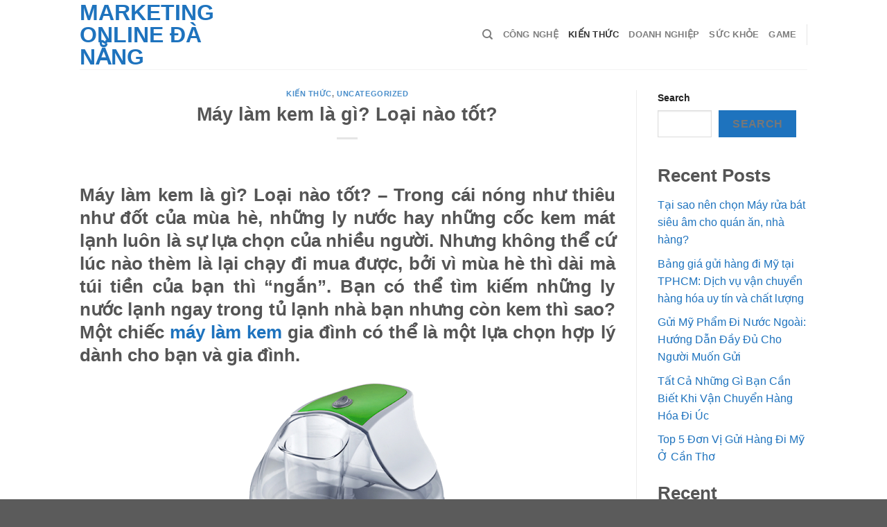

--- FILE ---
content_type: text/html; charset=UTF-8
request_url: https://imas.edu.vn/may-lam-kem-la-gi-loai-nao-tot/
body_size: 25279
content:
<!DOCTYPE html>
<!--[if IE 9 ]> <html lang="en-US" class="ie9 loading-site no-js"> <![endif]-->
<!--[if IE 8 ]> <html lang="en-US" class="ie8 loading-site no-js"> <![endif]-->
<!--[if (gte IE 9)|!(IE)]><!--><html lang="en-US" class="loading-site no-js"> <!--<![endif]-->
<head><meta charset="UTF-8" /><script>if(navigator.userAgent.match(/MSIE|Internet Explorer/i)||navigator.userAgent.match(/Trident\/7\..*?rv:11/i)){var href=document.location.href;if(!href.match(/[?&]nowprocket/)){if(href.indexOf("?")==-1){if(href.indexOf("#")==-1){document.location.href=href+"?nowprocket=1"}else{document.location.href=href.replace("#","?nowprocket=1#")}}else{if(href.indexOf("#")==-1){document.location.href=href+"&nowprocket=1"}else{document.location.href=href.replace("#","&nowprocket=1#")}}}}</script><script>(()=>{class RocketLazyLoadScripts{constructor(){this.v="2.0.3",this.userEvents=["keydown","keyup","mousedown","mouseup","mousemove","mouseover","mouseenter","mouseout","mouseleave","touchmove","touchstart","touchend","touchcancel","wheel","click","dblclick","input","visibilitychange"],this.attributeEvents=["onblur","onclick","oncontextmenu","ondblclick","onfocus","onmousedown","onmouseenter","onmouseleave","onmousemove","onmouseout","onmouseover","onmouseup","onmousewheel","onscroll","onsubmit"]}async t(){this.i(),this.o(),/iP(ad|hone)/.test(navigator.userAgent)&&this.h(),this.u(),this.l(this),this.m(),this.k(this),this.p(this),this._(),await Promise.all([this.R(),this.L()]),this.lastBreath=Date.now(),this.S(this),this.P(),this.D(),this.O(),this.M(),await this.C(this.delayedScripts.normal),await this.C(this.delayedScripts.defer),await this.C(this.delayedScripts.async),this.F("domReady"),await this.T(),await this.j(),await this.I(),this.F("windowLoad"),await this.A(),window.dispatchEvent(new Event("rocket-allScriptsLoaded")),this.everythingLoaded=!0,this.lastTouchEnd&&await new Promise((t=>setTimeout(t,500-Date.now()+this.lastTouchEnd))),this.H(),this.F("all"),this.U(),this.W()}i(){this.CSPIssue=sessionStorage.getItem("rocketCSPIssue"),document.addEventListener("securitypolicyviolation",(t=>{this.CSPIssue||"script-src-elem"!==t.violatedDirective||"data"!==t.blockedURI||(this.CSPIssue=!0,sessionStorage.setItem("rocketCSPIssue",!0))}),{isRocket:!0})}o(){window.addEventListener("pageshow",(t=>{this.persisted=t.persisted,this.realWindowLoadedFired=!0}),{isRocket:!0}),window.addEventListener("pagehide",(()=>{this.onFirstUserAction=null}),{isRocket:!0})}h(){let t;function e(e){t=e}window.addEventListener("touchstart",e,{isRocket:!0}),window.addEventListener("touchend",(function i(o){Math.abs(o.changedTouches[0].pageX-t.changedTouches[0].pageX)<10&&Math.abs(o.changedTouches[0].pageY-t.changedTouches[0].pageY)<10&&o.timeStamp-t.timeStamp<200&&(o.target.dispatchEvent(new PointerEvent("click",{target:o.target,bubbles:!0,cancelable:!0,detail:1})),event.preventDefault(),window.removeEventListener("touchstart",e,{isRocket:!0}),window.removeEventListener("touchend",i,{isRocket:!0}))}),{isRocket:!0})}q(t){this.userActionTriggered||("mousemove"!==t.type||this.firstMousemoveIgnored?"keyup"===t.type||"mouseover"===t.type||"mouseout"===t.type||(this.userActionTriggered=!0,this.onFirstUserAction&&this.onFirstUserAction()):this.firstMousemoveIgnored=!0),"click"===t.type&&t.preventDefault(),this.savedUserEvents.length>0&&(t.stopPropagation(),t.stopImmediatePropagation()),"touchstart"===this.lastEvent&&"touchend"===t.type&&(this.lastTouchEnd=Date.now()),"click"===t.type&&(this.lastTouchEnd=0),this.lastEvent=t.type,this.savedUserEvents.push(t)}u(){this.savedUserEvents=[],this.userEventHandler=this.q.bind(this),this.userEvents.forEach((t=>window.addEventListener(t,this.userEventHandler,{passive:!1,isRocket:!0})))}U(){this.userEvents.forEach((t=>window.removeEventListener(t,this.userEventHandler,{passive:!1,isRocket:!0}))),this.savedUserEvents.forEach((t=>{t.target.dispatchEvent(new window[t.constructor.name](t.type,t))}))}m(){this.eventsMutationObserver=new MutationObserver((t=>{const e="return false";for(const i of t){if("attributes"===i.type){const t=i.target.getAttribute(i.attributeName);t&&t!==e&&(i.target.setAttribute("data-rocket-"+i.attributeName,t),i.target["rocket"+i.attributeName]=new Function("event",t),i.target.setAttribute(i.attributeName,e))}"childList"===i.type&&i.addedNodes.forEach((t=>{if(t.nodeType===Node.ELEMENT_NODE)for(const i of t.attributes)this.attributeEvents.includes(i.name)&&i.value&&""!==i.value&&(t.setAttribute("data-rocket-"+i.name,i.value),t["rocket"+i.name]=new Function("event",i.value),t.setAttribute(i.name,e))}))}})),this.eventsMutationObserver.observe(document,{subtree:!0,childList:!0,attributeFilter:this.attributeEvents})}H(){this.eventsMutationObserver.disconnect(),this.attributeEvents.forEach((t=>{document.querySelectorAll("[data-rocket-"+t+"]").forEach((e=>{e.setAttribute(t,e.getAttribute("data-rocket-"+t)),e.removeAttribute("data-rocket-"+t)}))}))}k(t){Object.defineProperty(HTMLElement.prototype,"onclick",{get(){return this.rocketonclick||null},set(e){this.rocketonclick=e,this.setAttribute(t.everythingLoaded?"onclick":"data-rocket-onclick","this.rocketonclick(event)")}})}S(t){function e(e,i){let o=e[i];e[i]=null,Object.defineProperty(e,i,{get:()=>o,set(s){t.everythingLoaded?o=s:e["rocket"+i]=o=s}})}e(document,"onreadystatechange"),e(window,"onload"),e(window,"onpageshow");try{Object.defineProperty(document,"readyState",{get:()=>t.rocketReadyState,set(e){t.rocketReadyState=e},configurable:!0}),document.readyState="loading"}catch(t){console.log("WPRocket DJE readyState conflict, bypassing")}}l(t){this.originalAddEventListener=EventTarget.prototype.addEventListener,this.originalRemoveEventListener=EventTarget.prototype.removeEventListener,this.savedEventListeners=[],EventTarget.prototype.addEventListener=function(e,i,o){o&&o.isRocket||!t.B(e,this)&&!t.userEvents.includes(e)||t.B(e,this)&&!t.userActionTriggered||e.startsWith("rocket-")||t.everythingLoaded?t.originalAddEventListener.call(this,e,i,o):t.savedEventListeners.push({target:this,remove:!1,type:e,func:i,options:o})},EventTarget.prototype.removeEventListener=function(e,i,o){o&&o.isRocket||!t.B(e,this)&&!t.userEvents.includes(e)||t.B(e,this)&&!t.userActionTriggered||e.startsWith("rocket-")||t.everythingLoaded?t.originalRemoveEventListener.call(this,e,i,o):t.savedEventListeners.push({target:this,remove:!0,type:e,func:i,options:o})}}F(t){"all"===t&&(EventTarget.prototype.addEventListener=this.originalAddEventListener,EventTarget.prototype.removeEventListener=this.originalRemoveEventListener),this.savedEventListeners=this.savedEventListeners.filter((e=>{let i=e.type,o=e.target||window;return"domReady"===t&&"DOMContentLoaded"!==i&&"readystatechange"!==i||("windowLoad"===t&&"load"!==i&&"readystatechange"!==i&&"pageshow"!==i||(this.B(i,o)&&(i="rocket-"+i),e.remove?o.removeEventListener(i,e.func,e.options):o.addEventListener(i,e.func,e.options),!1))}))}p(t){let e;function i(e){return t.everythingLoaded?e:e.split(" ").map((t=>"load"===t||t.startsWith("load.")?"rocket-jquery-load":t)).join(" ")}function o(o){function s(e){const s=o.fn[e];o.fn[e]=o.fn.init.prototype[e]=function(){return this[0]===window&&t.userActionTriggered&&("string"==typeof arguments[0]||arguments[0]instanceof String?arguments[0]=i(arguments[0]):"object"==typeof arguments[0]&&Object.keys(arguments[0]).forEach((t=>{const e=arguments[0][t];delete arguments[0][t],arguments[0][i(t)]=e}))),s.apply(this,arguments),this}}if(o&&o.fn&&!t.allJQueries.includes(o)){const e={DOMContentLoaded:[],"rocket-DOMContentLoaded":[]};for(const t in e)document.addEventListener(t,(()=>{e[t].forEach((t=>t()))}),{isRocket:!0});o.fn.ready=o.fn.init.prototype.ready=function(i){function s(){parseInt(o.fn.jquery)>2?setTimeout((()=>i.bind(document)(o))):i.bind(document)(o)}return t.realDomReadyFired?!t.userActionTriggered||t.fauxDomReadyFired?s():e["rocket-DOMContentLoaded"].push(s):e.DOMContentLoaded.push(s),o([])},s("on"),s("one"),s("off"),t.allJQueries.push(o)}e=o}t.allJQueries=[],o(window.jQuery),Object.defineProperty(window,"jQuery",{get:()=>e,set(t){o(t)}})}P(){const t=new Map;document.write=document.writeln=function(e){const i=document.currentScript,o=document.createRange(),s=i.parentElement;let n=t.get(i);void 0===n&&(n=i.nextSibling,t.set(i,n));const c=document.createDocumentFragment();o.setStart(c,0),c.appendChild(o.createContextualFragment(e)),s.insertBefore(c,n)}}async R(){return new Promise((t=>{this.userActionTriggered?t():this.onFirstUserAction=t}))}async L(){return new Promise((t=>{document.addEventListener("DOMContentLoaded",(()=>{this.realDomReadyFired=!0,t()}),{isRocket:!0})}))}async I(){return this.realWindowLoadedFired?Promise.resolve():new Promise((t=>{window.addEventListener("load",t,{isRocket:!0})}))}M(){this.pendingScripts=[];this.scriptsMutationObserver=new MutationObserver((t=>{for(const e of t)e.addedNodes.forEach((t=>{"SCRIPT"!==t.tagName||t.noModule||t.isWPRocket||this.pendingScripts.push({script:t,promise:new Promise((e=>{const i=()=>{const i=this.pendingScripts.findIndex((e=>e.script===t));i>=0&&this.pendingScripts.splice(i,1),e()};t.addEventListener("load",i,{isRocket:!0}),t.addEventListener("error",i,{isRocket:!0}),setTimeout(i,1e3)}))})}))})),this.scriptsMutationObserver.observe(document,{childList:!0,subtree:!0})}async j(){await this.J(),this.pendingScripts.length?(await this.pendingScripts[0].promise,await this.j()):this.scriptsMutationObserver.disconnect()}D(){this.delayedScripts={normal:[],async:[],defer:[]},document.querySelectorAll("script[type$=rocketlazyloadscript]").forEach((t=>{t.hasAttribute("data-rocket-src")?t.hasAttribute("async")&&!1!==t.async?this.delayedScripts.async.push(t):t.hasAttribute("defer")&&!1!==t.defer||"module"===t.getAttribute("data-rocket-type")?this.delayedScripts.defer.push(t):this.delayedScripts.normal.push(t):this.delayedScripts.normal.push(t)}))}async _(){await this.L();let t=[];document.querySelectorAll("script[type$=rocketlazyloadscript][data-rocket-src]").forEach((e=>{let i=e.getAttribute("data-rocket-src");if(i&&!i.startsWith("data:")){i.startsWith("//")&&(i=location.protocol+i);try{const o=new URL(i).origin;o!==location.origin&&t.push({src:o,crossOrigin:e.crossOrigin||"module"===e.getAttribute("data-rocket-type")})}catch(t){}}})),t=[...new Map(t.map((t=>[JSON.stringify(t),t]))).values()],this.N(t,"preconnect")}async $(t){if(await this.G(),!0!==t.noModule||!("noModule"in HTMLScriptElement.prototype))return new Promise((e=>{let i;function o(){(i||t).setAttribute("data-rocket-status","executed"),e()}try{if(navigator.userAgent.includes("Firefox/")||""===navigator.vendor||this.CSPIssue)i=document.createElement("script"),[...t.attributes].forEach((t=>{let e=t.nodeName;"type"!==e&&("data-rocket-type"===e&&(e="type"),"data-rocket-src"===e&&(e="src"),i.setAttribute(e,t.nodeValue))})),t.text&&(i.text=t.text),t.nonce&&(i.nonce=t.nonce),i.hasAttribute("src")?(i.addEventListener("load",o,{isRocket:!0}),i.addEventListener("error",(()=>{i.setAttribute("data-rocket-status","failed-network"),e()}),{isRocket:!0}),setTimeout((()=>{i.isConnected||e()}),1)):(i.text=t.text,o()),i.isWPRocket=!0,t.parentNode.replaceChild(i,t);else{const i=t.getAttribute("data-rocket-type"),s=t.getAttribute("data-rocket-src");i?(t.type=i,t.removeAttribute("data-rocket-type")):t.removeAttribute("type"),t.addEventListener("load",o,{isRocket:!0}),t.addEventListener("error",(i=>{this.CSPIssue&&i.target.src.startsWith("data:")?(console.log("WPRocket: CSP fallback activated"),t.removeAttribute("src"),this.$(t).then(e)):(t.setAttribute("data-rocket-status","failed-network"),e())}),{isRocket:!0}),s?(t.fetchPriority="high",t.removeAttribute("data-rocket-src"),t.src=s):t.src="data:text/javascript;base64,"+window.btoa(unescape(encodeURIComponent(t.text)))}}catch(i){t.setAttribute("data-rocket-status","failed-transform"),e()}}));t.setAttribute("data-rocket-status","skipped")}async C(t){const e=t.shift();return e?(e.isConnected&&await this.$(e),this.C(t)):Promise.resolve()}O(){this.N([...this.delayedScripts.normal,...this.delayedScripts.defer,...this.delayedScripts.async],"preload")}N(t,e){this.trash=this.trash||[];let i=!0;var o=document.createDocumentFragment();t.forEach((t=>{const s=t.getAttribute&&t.getAttribute("data-rocket-src")||t.src;if(s&&!s.startsWith("data:")){const n=document.createElement("link");n.href=s,n.rel=e,"preconnect"!==e&&(n.as="script",n.fetchPriority=i?"high":"low"),t.getAttribute&&"module"===t.getAttribute("data-rocket-type")&&(n.crossOrigin=!0),t.crossOrigin&&(n.crossOrigin=t.crossOrigin),t.integrity&&(n.integrity=t.integrity),t.nonce&&(n.nonce=t.nonce),o.appendChild(n),this.trash.push(n),i=!1}})),document.head.appendChild(o)}W(){this.trash.forEach((t=>t.remove()))}async T(){try{document.readyState="interactive"}catch(t){}this.fauxDomReadyFired=!0;try{await this.G(),document.dispatchEvent(new Event("rocket-readystatechange")),await this.G(),document.rocketonreadystatechange&&document.rocketonreadystatechange(),await this.G(),document.dispatchEvent(new Event("rocket-DOMContentLoaded")),await this.G(),window.dispatchEvent(new Event("rocket-DOMContentLoaded"))}catch(t){console.error(t)}}async A(){try{document.readyState="complete"}catch(t){}try{await this.G(),document.dispatchEvent(new Event("rocket-readystatechange")),await this.G(),document.rocketonreadystatechange&&document.rocketonreadystatechange(),await this.G(),window.dispatchEvent(new Event("rocket-load")),await this.G(),window.rocketonload&&window.rocketonload(),await this.G(),this.allJQueries.forEach((t=>t(window).trigger("rocket-jquery-load"))),await this.G();const t=new Event("rocket-pageshow");t.persisted=this.persisted,window.dispatchEvent(t),await this.G(),window.rocketonpageshow&&window.rocketonpageshow({persisted:this.persisted})}catch(t){console.error(t)}}async G(){Date.now()-this.lastBreath>45&&(await this.J(),this.lastBreath=Date.now())}async J(){return document.hidden?new Promise((t=>setTimeout(t))):new Promise((t=>requestAnimationFrame(t)))}B(t,e){return e===document&&"readystatechange"===t||(e===document&&"DOMContentLoaded"===t||(e===window&&"DOMContentLoaded"===t||(e===window&&"load"===t||e===window&&"pageshow"===t)))}static run(){(new RocketLazyLoadScripts).t()}}RocketLazyLoadScripts.run()})();</script>
	
	<link rel="profile" href="https://gmpg.org/xfn/11" />
	<link rel="pingback" href="https://imas.edu.vn/xmlrpc.php" />

	<script type="rocketlazyloadscript">(function(html){html.className = html.className.replace(/\bno-js\b/,'js')})(document.documentElement);</script>
    <style>
        #wpadminbar #wp-admin-bar-p404_free_top_button .ab-icon:before {
            content: "\f103";
            color: red;
            top: 2px;
        }
    </style>
<meta name='robots' content='index, follow, max-image-preview:large, max-snippet:-1, max-video-preview:-1' />
<meta name="viewport" content="width=device-width, initial-scale=1, maximum-scale=1" />
	<!-- This site is optimized with the Yoast SEO plugin v24.8.1 - https://yoast.com/wordpress/plugins/seo/ -->
	<title>Máy làm kem là gì? Loại nào tốt? | IMAS</title><link rel="preload" data-rocket-preload as="style" href="https://fonts.googleapis.com/css?family=%3Aregular%2C%2C%2C%2C&#038;display=swap" /><link rel="stylesheet" href="https://fonts.googleapis.com/css?family=%3Aregular%2C%2C%2C%2C&#038;display=swap" media="print" onload="this.media='all'" /><noscript><link rel="stylesheet" href="https://fonts.googleapis.com/css?family=%3Aregular%2C%2C%2C%2C&#038;display=swap" /></noscript>
	<link rel="canonical" href="https://imas.edu.vn/may-lam-kem-la-gi-loai-nao-tot/" />
	<meta property="og:locale" content="en_US" />
	<meta property="og:type" content="article" />
	<meta property="og:title" content="Máy làm kem là gì? Loại nào tốt? | IMAS" />
	<meta property="og:description" content="Máy làm kem là gì? Loại nào tốt? &#8211; Trong cái nóng như thiêu như đốt của mùa hè, những ly nước hay những cốc kem mát lạnh luôn là sự lựa chọn của nhiều người. Nhưng không thể cứ lúc nào thèm là lại chạy đi mua được, bởi vì mùa hè thì dài [...]" />
	<meta property="og:url" content="https://imas.edu.vn/may-lam-kem-la-gi-loai-nao-tot/" />
	<meta property="og:site_name" content="Marketing Online Đà Nẵng" />
	<meta property="article:published_time" content="2015-07-03T07:25:00+00:00" />
	<meta property="article:modified_time" content="2021-09-24T14:15:28+00:00" />
	<meta property="og:image" content="https://1.bp.blogspot.com/-PYjtp5duYa0/VZY363dsMeI/AAAAAAAAC5M/DzUwf5zUJUw/s400/may-lam-kem-loai-nao-tot.png" />
	<meta name="author" content="Hung" />
	<meta name="twitter:card" content="summary_large_image" />
	<script type="application/ld+json" class="yoast-schema-graph">{"@context":"https://schema.org","@graph":[{"@type":"WebPage","@id":"https://imas.edu.vn/may-lam-kem-la-gi-loai-nao-tot/","url":"https://imas.edu.vn/may-lam-kem-la-gi-loai-nao-tot/","name":"Máy làm kem là gì? Loại nào tốt? | IMAS","isPartOf":{"@id":"https://imas.edu.vn/#website"},"primaryImageOfPage":{"@id":"https://imas.edu.vn/may-lam-kem-la-gi-loai-nao-tot/#primaryimage"},"image":{"@id":"https://imas.edu.vn/may-lam-kem-la-gi-loai-nao-tot/#primaryimage"},"thumbnailUrl":"http://1.bp.blogspot.com/-PYjtp5duYa0/VZY363dsMeI/AAAAAAAAC5M/DzUwf5zUJUw/s400/may-lam-kem-loai-nao-tot.png","datePublished":"2015-07-03T07:25:00+00:00","dateModified":"2021-09-24T14:15:28+00:00","author":{"@id":"https://imas.edu.vn/#/schema/person/ff5b5e79e1cbaf67cb147ae5b25b775b"},"breadcrumb":{"@id":"https://imas.edu.vn/may-lam-kem-la-gi-loai-nao-tot/#breadcrumb"},"inLanguage":"en-US","potentialAction":[{"@type":"ReadAction","target":["https://imas.edu.vn/may-lam-kem-la-gi-loai-nao-tot/"]}]},{"@type":"ImageObject","inLanguage":"en-US","@id":"https://imas.edu.vn/may-lam-kem-la-gi-loai-nao-tot/#primaryimage","url":"http://1.bp.blogspot.com/-PYjtp5duYa0/VZY363dsMeI/AAAAAAAAC5M/DzUwf5zUJUw/s400/may-lam-kem-loai-nao-tot.png","contentUrl":"http://1.bp.blogspot.com/-PYjtp5duYa0/VZY363dsMeI/AAAAAAAAC5M/DzUwf5zUJUw/s400/may-lam-kem-loai-nao-tot.png"},{"@type":"BreadcrumbList","@id":"https://imas.edu.vn/may-lam-kem-la-gi-loai-nao-tot/#breadcrumb","itemListElement":[{"@type":"ListItem","position":1,"name":"Home","item":"https://imas.edu.vn/"},{"@type":"ListItem","position":2,"name":"Máy làm kem là gì? Loại nào tốt?"}]},{"@type":"WebSite","@id":"https://imas.edu.vn/#website","url":"https://imas.edu.vn/","name":"Marketing Online Đà Nẵng","description":"Chia sẻ về Marketing Online Đ&agrave; Nẵng, SEO Đ&agrave; Nẵng c&ograve;n lại chủ yếu l&agrave; Tin rao vặt, spam v&agrave; Baclink.","potentialAction":[{"@type":"SearchAction","target":{"@type":"EntryPoint","urlTemplate":"https://imas.edu.vn/?s={search_term_string}"},"query-input":{"@type":"PropertyValueSpecification","valueRequired":true,"valueName":"search_term_string"}}],"inLanguage":"en-US"},{"@type":"Person","@id":"https://imas.edu.vn/#/schema/person/ff5b5e79e1cbaf67cb147ae5b25b775b","name":"Hung","image":{"@type":"ImageObject","inLanguage":"en-US","@id":"https://imas.edu.vn/#/schema/person/image/","url":"https://secure.gravatar.com/avatar/?s=96&d=mm&r=g","contentUrl":"https://secure.gravatar.com/avatar/?s=96&d=mm&r=g","caption":"Hung"}}]}</script>
	<!-- / Yoast SEO plugin. -->


<link rel='dns-prefetch' href='//fonts.googleapis.com' />
<link href='https://fonts.gstatic.com' crossorigin rel='preconnect' />
<link rel="alternate" type="application/rss+xml" title="Marketing Online Đà Nẵng &raquo; Feed" href="https://imas.edu.vn/feed/" />
<link rel="alternate" type="application/rss+xml" title="Marketing Online Đà Nẵng &raquo; Comments Feed" href="https://imas.edu.vn/comments/feed/" />
<link rel="alternate" title="oEmbed (JSON)" type="application/json+oembed" href="https://imas.edu.vn/wp-json/oembed/1.0/embed?url=https%3A%2F%2Fimas.edu.vn%2Fmay-lam-kem-la-gi-loai-nao-tot%2F" />
<link rel="alternate" title="oEmbed (XML)" type="text/xml+oembed" href="https://imas.edu.vn/wp-json/oembed/1.0/embed?url=https%3A%2F%2Fimas.edu.vn%2Fmay-lam-kem-la-gi-loai-nao-tot%2F&#038;format=xml" />
<style id='wp-img-auto-sizes-contain-inline-css' type='text/css'>
img:is([sizes=auto i],[sizes^="auto," i]){contain-intrinsic-size:3000px 1500px}
/*# sourceURL=wp-img-auto-sizes-contain-inline-css */
</style>
<style id='wp-emoji-styles-inline-css' type='text/css'>

	img.wp-smiley, img.emoji {
		display: inline !important;
		border: none !important;
		box-shadow: none !important;
		height: 1em !important;
		width: 1em !important;
		margin: 0 0.07em !important;
		vertical-align: -0.1em !important;
		background: none !important;
		padding: 0 !important;
	}
/*# sourceURL=wp-emoji-styles-inline-css */
</style>
<style id='wp-block-library-inline-css' type='text/css'>
:root{--wp-block-synced-color:#7a00df;--wp-block-synced-color--rgb:122,0,223;--wp-bound-block-color:var(--wp-block-synced-color);--wp-editor-canvas-background:#ddd;--wp-admin-theme-color:#007cba;--wp-admin-theme-color--rgb:0,124,186;--wp-admin-theme-color-darker-10:#006ba1;--wp-admin-theme-color-darker-10--rgb:0,107,160.5;--wp-admin-theme-color-darker-20:#005a87;--wp-admin-theme-color-darker-20--rgb:0,90,135;--wp-admin-border-width-focus:2px}@media (min-resolution:192dpi){:root{--wp-admin-border-width-focus:1.5px}}.wp-element-button{cursor:pointer}:root .has-very-light-gray-background-color{background-color:#eee}:root .has-very-dark-gray-background-color{background-color:#313131}:root .has-very-light-gray-color{color:#eee}:root .has-very-dark-gray-color{color:#313131}:root .has-vivid-green-cyan-to-vivid-cyan-blue-gradient-background{background:linear-gradient(135deg,#00d084,#0693e3)}:root .has-purple-crush-gradient-background{background:linear-gradient(135deg,#34e2e4,#4721fb 50%,#ab1dfe)}:root .has-hazy-dawn-gradient-background{background:linear-gradient(135deg,#faaca8,#dad0ec)}:root .has-subdued-olive-gradient-background{background:linear-gradient(135deg,#fafae1,#67a671)}:root .has-atomic-cream-gradient-background{background:linear-gradient(135deg,#fdd79a,#004a59)}:root .has-nightshade-gradient-background{background:linear-gradient(135deg,#330968,#31cdcf)}:root .has-midnight-gradient-background{background:linear-gradient(135deg,#020381,#2874fc)}:root{--wp--preset--font-size--normal:16px;--wp--preset--font-size--huge:42px}.has-regular-font-size{font-size:1em}.has-larger-font-size{font-size:2.625em}.has-normal-font-size{font-size:var(--wp--preset--font-size--normal)}.has-huge-font-size{font-size:var(--wp--preset--font-size--huge)}.has-text-align-center{text-align:center}.has-text-align-left{text-align:left}.has-text-align-right{text-align:right}.has-fit-text{white-space:nowrap!important}#end-resizable-editor-section{display:none}.aligncenter{clear:both}.items-justified-left{justify-content:flex-start}.items-justified-center{justify-content:center}.items-justified-right{justify-content:flex-end}.items-justified-space-between{justify-content:space-between}.screen-reader-text{border:0;clip-path:inset(50%);height:1px;margin:-1px;overflow:hidden;padding:0;position:absolute;width:1px;word-wrap:normal!important}.screen-reader-text:focus{background-color:#ddd;clip-path:none;color:#444;display:block;font-size:1em;height:auto;left:5px;line-height:normal;padding:15px 23px 14px;text-decoration:none;top:5px;width:auto;z-index:100000}html :where(.has-border-color){border-style:solid}html :where([style*=border-top-color]){border-top-style:solid}html :where([style*=border-right-color]){border-right-style:solid}html :where([style*=border-bottom-color]){border-bottom-style:solid}html :where([style*=border-left-color]){border-left-style:solid}html :where([style*=border-width]){border-style:solid}html :where([style*=border-top-width]){border-top-style:solid}html :where([style*=border-right-width]){border-right-style:solid}html :where([style*=border-bottom-width]){border-bottom-style:solid}html :where([style*=border-left-width]){border-left-style:solid}html :where(img[class*=wp-image-]){height:auto;max-width:100%}:where(figure){margin:0 0 1em}html :where(.is-position-sticky){--wp-admin--admin-bar--position-offset:var(--wp-admin--admin-bar--height,0px)}@media screen and (max-width:600px){html :where(.is-position-sticky){--wp-admin--admin-bar--position-offset:0px}}

/*# sourceURL=wp-block-library-inline-css */
</style><style id='wp-block-categories-inline-css' type='text/css'>
.wp-block-categories{box-sizing:border-box}.wp-block-categories.alignleft{margin-right:2em}.wp-block-categories.alignright{margin-left:2em}.wp-block-categories.wp-block-categories-dropdown.aligncenter{text-align:center}.wp-block-categories .wp-block-categories__label{display:block;width:100%}
/*# sourceURL=https://imas.edu.vn/wp-includes/blocks/categories/style.min.css */
</style>
<style id='wp-block-heading-inline-css' type='text/css'>
h1:where(.wp-block-heading).has-background,h2:where(.wp-block-heading).has-background,h3:where(.wp-block-heading).has-background,h4:where(.wp-block-heading).has-background,h5:where(.wp-block-heading).has-background,h6:where(.wp-block-heading).has-background{padding:1.25em 2.375em}h1.has-text-align-left[style*=writing-mode]:where([style*=vertical-lr]),h1.has-text-align-right[style*=writing-mode]:where([style*=vertical-rl]),h2.has-text-align-left[style*=writing-mode]:where([style*=vertical-lr]),h2.has-text-align-right[style*=writing-mode]:where([style*=vertical-rl]),h3.has-text-align-left[style*=writing-mode]:where([style*=vertical-lr]),h3.has-text-align-right[style*=writing-mode]:where([style*=vertical-rl]),h4.has-text-align-left[style*=writing-mode]:where([style*=vertical-lr]),h4.has-text-align-right[style*=writing-mode]:where([style*=vertical-rl]),h5.has-text-align-left[style*=writing-mode]:where([style*=vertical-lr]),h5.has-text-align-right[style*=writing-mode]:where([style*=vertical-rl]),h6.has-text-align-left[style*=writing-mode]:where([style*=vertical-lr]),h6.has-text-align-right[style*=writing-mode]:where([style*=vertical-rl]){rotate:180deg}
/*# sourceURL=https://imas.edu.vn/wp-includes/blocks/heading/style.min.css */
</style>
<style id='wp-block-latest-comments-inline-css' type='text/css'>
ol.wp-block-latest-comments{box-sizing:border-box;margin-left:0}:where(.wp-block-latest-comments:not([style*=line-height] .wp-block-latest-comments__comment)){line-height:1.1}:where(.wp-block-latest-comments:not([style*=line-height] .wp-block-latest-comments__comment-excerpt p)){line-height:1.8}.has-dates :where(.wp-block-latest-comments:not([style*=line-height])),.has-excerpts :where(.wp-block-latest-comments:not([style*=line-height])){line-height:1.5}.wp-block-latest-comments .wp-block-latest-comments{padding-left:0}.wp-block-latest-comments__comment{list-style:none;margin-bottom:1em}.has-avatars .wp-block-latest-comments__comment{list-style:none;min-height:2.25em}.has-avatars .wp-block-latest-comments__comment .wp-block-latest-comments__comment-excerpt,.has-avatars .wp-block-latest-comments__comment .wp-block-latest-comments__comment-meta{margin-left:3.25em}.wp-block-latest-comments__comment-excerpt p{font-size:.875em;margin:.36em 0 1.4em}.wp-block-latest-comments__comment-date{display:block;font-size:.75em}.wp-block-latest-comments .avatar,.wp-block-latest-comments__comment-avatar{border-radius:1.5em;display:block;float:left;height:2.5em;margin-right:.75em;width:2.5em}.wp-block-latest-comments[class*=-font-size] a,.wp-block-latest-comments[style*=font-size] a{font-size:inherit}
/*# sourceURL=https://imas.edu.vn/wp-includes/blocks/latest-comments/style.min.css */
</style>
<style id='wp-block-latest-posts-inline-css' type='text/css'>
.wp-block-latest-posts{box-sizing:border-box}.wp-block-latest-posts.alignleft{margin-right:2em}.wp-block-latest-posts.alignright{margin-left:2em}.wp-block-latest-posts.wp-block-latest-posts__list{list-style:none}.wp-block-latest-posts.wp-block-latest-posts__list li{clear:both;overflow-wrap:break-word}.wp-block-latest-posts.is-grid{display:flex;flex-wrap:wrap}.wp-block-latest-posts.is-grid li{margin:0 1.25em 1.25em 0;width:100%}@media (min-width:600px){.wp-block-latest-posts.columns-2 li{width:calc(50% - .625em)}.wp-block-latest-posts.columns-2 li:nth-child(2n){margin-right:0}.wp-block-latest-posts.columns-3 li{width:calc(33.33333% - .83333em)}.wp-block-latest-posts.columns-3 li:nth-child(3n){margin-right:0}.wp-block-latest-posts.columns-4 li{width:calc(25% - .9375em)}.wp-block-latest-posts.columns-4 li:nth-child(4n){margin-right:0}.wp-block-latest-posts.columns-5 li{width:calc(20% - 1em)}.wp-block-latest-posts.columns-5 li:nth-child(5n){margin-right:0}.wp-block-latest-posts.columns-6 li{width:calc(16.66667% - 1.04167em)}.wp-block-latest-posts.columns-6 li:nth-child(6n){margin-right:0}}:root :where(.wp-block-latest-posts.is-grid){padding:0}:root :where(.wp-block-latest-posts.wp-block-latest-posts__list){padding-left:0}.wp-block-latest-posts__post-author,.wp-block-latest-posts__post-date{display:block;font-size:.8125em}.wp-block-latest-posts__post-excerpt,.wp-block-latest-posts__post-full-content{margin-bottom:1em;margin-top:.5em}.wp-block-latest-posts__featured-image a{display:inline-block}.wp-block-latest-posts__featured-image img{height:auto;max-width:100%;width:auto}.wp-block-latest-posts__featured-image.alignleft{float:left;margin-right:1em}.wp-block-latest-posts__featured-image.alignright{float:right;margin-left:1em}.wp-block-latest-posts__featured-image.aligncenter{margin-bottom:1em;text-align:center}
/*# sourceURL=https://imas.edu.vn/wp-includes/blocks/latest-posts/style.min.css */
</style>
<style id='wp-block-list-inline-css' type='text/css'>
ol,ul{box-sizing:border-box}:root :where(.wp-block-list.has-background){padding:1.25em 2.375em}
/*# sourceURL=https://imas.edu.vn/wp-includes/blocks/list/style.min.css */
</style>
<style id='wp-block-search-inline-css' type='text/css'>
.wp-block-search__button{margin-left:10px;word-break:normal}.wp-block-search__button.has-icon{line-height:0}.wp-block-search__button svg{height:1.25em;min-height:24px;min-width:24px;width:1.25em;fill:currentColor;vertical-align:text-bottom}:where(.wp-block-search__button){border:1px solid #ccc;padding:6px 10px}.wp-block-search__inside-wrapper{display:flex;flex:auto;flex-wrap:nowrap;max-width:100%}.wp-block-search__label{width:100%}.wp-block-search.wp-block-search__button-only .wp-block-search__button{box-sizing:border-box;display:flex;flex-shrink:0;justify-content:center;margin-left:0;max-width:100%}.wp-block-search.wp-block-search__button-only .wp-block-search__inside-wrapper{min-width:0!important;transition-property:width}.wp-block-search.wp-block-search__button-only .wp-block-search__input{flex-basis:100%;transition-duration:.3s}.wp-block-search.wp-block-search__button-only.wp-block-search__searchfield-hidden,.wp-block-search.wp-block-search__button-only.wp-block-search__searchfield-hidden .wp-block-search__inside-wrapper{overflow:hidden}.wp-block-search.wp-block-search__button-only.wp-block-search__searchfield-hidden .wp-block-search__input{border-left-width:0!important;border-right-width:0!important;flex-basis:0;flex-grow:0;margin:0;min-width:0!important;padding-left:0!important;padding-right:0!important;width:0!important}:where(.wp-block-search__input){appearance:none;border:1px solid #949494;flex-grow:1;font-family:inherit;font-size:inherit;font-style:inherit;font-weight:inherit;letter-spacing:inherit;line-height:inherit;margin-left:0;margin-right:0;min-width:3rem;padding:8px;text-decoration:unset!important;text-transform:inherit}:where(.wp-block-search__button-inside .wp-block-search__inside-wrapper){background-color:#fff;border:1px solid #949494;box-sizing:border-box;padding:4px}:where(.wp-block-search__button-inside .wp-block-search__inside-wrapper) .wp-block-search__input{border:none;border-radius:0;padding:0 4px}:where(.wp-block-search__button-inside .wp-block-search__inside-wrapper) .wp-block-search__input:focus{outline:none}:where(.wp-block-search__button-inside .wp-block-search__inside-wrapper) :where(.wp-block-search__button){padding:4px 8px}.wp-block-search.aligncenter .wp-block-search__inside-wrapper{margin:auto}.wp-block[data-align=right] .wp-block-search.wp-block-search__button-only .wp-block-search__inside-wrapper{float:right}
/*# sourceURL=https://imas.edu.vn/wp-includes/blocks/search/style.min.css */
</style>
<style id='wp-block-tag-cloud-inline-css' type='text/css'>
.wp-block-tag-cloud{box-sizing:border-box}.wp-block-tag-cloud.aligncenter{justify-content:center;text-align:center}.wp-block-tag-cloud a{display:inline-block;margin-right:5px}.wp-block-tag-cloud span{display:inline-block;margin-left:5px;text-decoration:none}:root :where(.wp-block-tag-cloud.is-style-outline){display:flex;flex-wrap:wrap;gap:1ch}:root :where(.wp-block-tag-cloud.is-style-outline a){border:1px solid;font-size:unset!important;margin-right:0;padding:1ch 2ch;text-decoration:none!important}
/*# sourceURL=https://imas.edu.vn/wp-includes/blocks/tag-cloud/style.min.css */
</style>
<style id='wp-block-group-inline-css' type='text/css'>
.wp-block-group{box-sizing:border-box}:where(.wp-block-group.wp-block-group-is-layout-constrained){position:relative}
/*# sourceURL=https://imas.edu.vn/wp-includes/blocks/group/style.min.css */
</style>
<style id='global-styles-inline-css' type='text/css'>
:root{--wp--preset--aspect-ratio--square: 1;--wp--preset--aspect-ratio--4-3: 4/3;--wp--preset--aspect-ratio--3-4: 3/4;--wp--preset--aspect-ratio--3-2: 3/2;--wp--preset--aspect-ratio--2-3: 2/3;--wp--preset--aspect-ratio--16-9: 16/9;--wp--preset--aspect-ratio--9-16: 9/16;--wp--preset--color--black: #000000;--wp--preset--color--cyan-bluish-gray: #abb8c3;--wp--preset--color--white: #ffffff;--wp--preset--color--pale-pink: #f78da7;--wp--preset--color--vivid-red: #cf2e2e;--wp--preset--color--luminous-vivid-orange: #ff6900;--wp--preset--color--luminous-vivid-amber: #fcb900;--wp--preset--color--light-green-cyan: #7bdcb5;--wp--preset--color--vivid-green-cyan: #00d084;--wp--preset--color--pale-cyan-blue: #8ed1fc;--wp--preset--color--vivid-cyan-blue: #0693e3;--wp--preset--color--vivid-purple: #9b51e0;--wp--preset--gradient--vivid-cyan-blue-to-vivid-purple: linear-gradient(135deg,rgb(6,147,227) 0%,rgb(155,81,224) 100%);--wp--preset--gradient--light-green-cyan-to-vivid-green-cyan: linear-gradient(135deg,rgb(122,220,180) 0%,rgb(0,208,130) 100%);--wp--preset--gradient--luminous-vivid-amber-to-luminous-vivid-orange: linear-gradient(135deg,rgb(252,185,0) 0%,rgb(255,105,0) 100%);--wp--preset--gradient--luminous-vivid-orange-to-vivid-red: linear-gradient(135deg,rgb(255,105,0) 0%,rgb(207,46,46) 100%);--wp--preset--gradient--very-light-gray-to-cyan-bluish-gray: linear-gradient(135deg,rgb(238,238,238) 0%,rgb(169,184,195) 100%);--wp--preset--gradient--cool-to-warm-spectrum: linear-gradient(135deg,rgb(74,234,220) 0%,rgb(151,120,209) 20%,rgb(207,42,186) 40%,rgb(238,44,130) 60%,rgb(251,105,98) 80%,rgb(254,248,76) 100%);--wp--preset--gradient--blush-light-purple: linear-gradient(135deg,rgb(255,206,236) 0%,rgb(152,150,240) 100%);--wp--preset--gradient--blush-bordeaux: linear-gradient(135deg,rgb(254,205,165) 0%,rgb(254,45,45) 50%,rgb(107,0,62) 100%);--wp--preset--gradient--luminous-dusk: linear-gradient(135deg,rgb(255,203,112) 0%,rgb(199,81,192) 50%,rgb(65,88,208) 100%);--wp--preset--gradient--pale-ocean: linear-gradient(135deg,rgb(255,245,203) 0%,rgb(182,227,212) 50%,rgb(51,167,181) 100%);--wp--preset--gradient--electric-grass: linear-gradient(135deg,rgb(202,248,128) 0%,rgb(113,206,126) 100%);--wp--preset--gradient--midnight: linear-gradient(135deg,rgb(2,3,129) 0%,rgb(40,116,252) 100%);--wp--preset--font-size--small: 13px;--wp--preset--font-size--medium: 20px;--wp--preset--font-size--large: 36px;--wp--preset--font-size--x-large: 42px;--wp--preset--spacing--20: 0.44rem;--wp--preset--spacing--30: 0.67rem;--wp--preset--spacing--40: 1rem;--wp--preset--spacing--50: 1.5rem;--wp--preset--spacing--60: 2.25rem;--wp--preset--spacing--70: 3.38rem;--wp--preset--spacing--80: 5.06rem;--wp--preset--shadow--natural: 6px 6px 9px rgba(0, 0, 0, 0.2);--wp--preset--shadow--deep: 12px 12px 50px rgba(0, 0, 0, 0.4);--wp--preset--shadow--sharp: 6px 6px 0px rgba(0, 0, 0, 0.2);--wp--preset--shadow--outlined: 6px 6px 0px -3px rgb(255, 255, 255), 6px 6px rgb(0, 0, 0);--wp--preset--shadow--crisp: 6px 6px 0px rgb(0, 0, 0);}:where(.is-layout-flex){gap: 0.5em;}:where(.is-layout-grid){gap: 0.5em;}body .is-layout-flex{display: flex;}.is-layout-flex{flex-wrap: wrap;align-items: center;}.is-layout-flex > :is(*, div){margin: 0;}body .is-layout-grid{display: grid;}.is-layout-grid > :is(*, div){margin: 0;}:where(.wp-block-columns.is-layout-flex){gap: 2em;}:where(.wp-block-columns.is-layout-grid){gap: 2em;}:where(.wp-block-post-template.is-layout-flex){gap: 1.25em;}:where(.wp-block-post-template.is-layout-grid){gap: 1.25em;}.has-black-color{color: var(--wp--preset--color--black) !important;}.has-cyan-bluish-gray-color{color: var(--wp--preset--color--cyan-bluish-gray) !important;}.has-white-color{color: var(--wp--preset--color--white) !important;}.has-pale-pink-color{color: var(--wp--preset--color--pale-pink) !important;}.has-vivid-red-color{color: var(--wp--preset--color--vivid-red) !important;}.has-luminous-vivid-orange-color{color: var(--wp--preset--color--luminous-vivid-orange) !important;}.has-luminous-vivid-amber-color{color: var(--wp--preset--color--luminous-vivid-amber) !important;}.has-light-green-cyan-color{color: var(--wp--preset--color--light-green-cyan) !important;}.has-vivid-green-cyan-color{color: var(--wp--preset--color--vivid-green-cyan) !important;}.has-pale-cyan-blue-color{color: var(--wp--preset--color--pale-cyan-blue) !important;}.has-vivid-cyan-blue-color{color: var(--wp--preset--color--vivid-cyan-blue) !important;}.has-vivid-purple-color{color: var(--wp--preset--color--vivid-purple) !important;}.has-black-background-color{background-color: var(--wp--preset--color--black) !important;}.has-cyan-bluish-gray-background-color{background-color: var(--wp--preset--color--cyan-bluish-gray) !important;}.has-white-background-color{background-color: var(--wp--preset--color--white) !important;}.has-pale-pink-background-color{background-color: var(--wp--preset--color--pale-pink) !important;}.has-vivid-red-background-color{background-color: var(--wp--preset--color--vivid-red) !important;}.has-luminous-vivid-orange-background-color{background-color: var(--wp--preset--color--luminous-vivid-orange) !important;}.has-luminous-vivid-amber-background-color{background-color: var(--wp--preset--color--luminous-vivid-amber) !important;}.has-light-green-cyan-background-color{background-color: var(--wp--preset--color--light-green-cyan) !important;}.has-vivid-green-cyan-background-color{background-color: var(--wp--preset--color--vivid-green-cyan) !important;}.has-pale-cyan-blue-background-color{background-color: var(--wp--preset--color--pale-cyan-blue) !important;}.has-vivid-cyan-blue-background-color{background-color: var(--wp--preset--color--vivid-cyan-blue) !important;}.has-vivid-purple-background-color{background-color: var(--wp--preset--color--vivid-purple) !important;}.has-black-border-color{border-color: var(--wp--preset--color--black) !important;}.has-cyan-bluish-gray-border-color{border-color: var(--wp--preset--color--cyan-bluish-gray) !important;}.has-white-border-color{border-color: var(--wp--preset--color--white) !important;}.has-pale-pink-border-color{border-color: var(--wp--preset--color--pale-pink) !important;}.has-vivid-red-border-color{border-color: var(--wp--preset--color--vivid-red) !important;}.has-luminous-vivid-orange-border-color{border-color: var(--wp--preset--color--luminous-vivid-orange) !important;}.has-luminous-vivid-amber-border-color{border-color: var(--wp--preset--color--luminous-vivid-amber) !important;}.has-light-green-cyan-border-color{border-color: var(--wp--preset--color--light-green-cyan) !important;}.has-vivid-green-cyan-border-color{border-color: var(--wp--preset--color--vivid-green-cyan) !important;}.has-pale-cyan-blue-border-color{border-color: var(--wp--preset--color--pale-cyan-blue) !important;}.has-vivid-cyan-blue-border-color{border-color: var(--wp--preset--color--vivid-cyan-blue) !important;}.has-vivid-purple-border-color{border-color: var(--wp--preset--color--vivid-purple) !important;}.has-vivid-cyan-blue-to-vivid-purple-gradient-background{background: var(--wp--preset--gradient--vivid-cyan-blue-to-vivid-purple) !important;}.has-light-green-cyan-to-vivid-green-cyan-gradient-background{background: var(--wp--preset--gradient--light-green-cyan-to-vivid-green-cyan) !important;}.has-luminous-vivid-amber-to-luminous-vivid-orange-gradient-background{background: var(--wp--preset--gradient--luminous-vivid-amber-to-luminous-vivid-orange) !important;}.has-luminous-vivid-orange-to-vivid-red-gradient-background{background: var(--wp--preset--gradient--luminous-vivid-orange-to-vivid-red) !important;}.has-very-light-gray-to-cyan-bluish-gray-gradient-background{background: var(--wp--preset--gradient--very-light-gray-to-cyan-bluish-gray) !important;}.has-cool-to-warm-spectrum-gradient-background{background: var(--wp--preset--gradient--cool-to-warm-spectrum) !important;}.has-blush-light-purple-gradient-background{background: var(--wp--preset--gradient--blush-light-purple) !important;}.has-blush-bordeaux-gradient-background{background: var(--wp--preset--gradient--blush-bordeaux) !important;}.has-luminous-dusk-gradient-background{background: var(--wp--preset--gradient--luminous-dusk) !important;}.has-pale-ocean-gradient-background{background: var(--wp--preset--gradient--pale-ocean) !important;}.has-electric-grass-gradient-background{background: var(--wp--preset--gradient--electric-grass) !important;}.has-midnight-gradient-background{background: var(--wp--preset--gradient--midnight) !important;}.has-small-font-size{font-size: var(--wp--preset--font-size--small) !important;}.has-medium-font-size{font-size: var(--wp--preset--font-size--medium) !important;}.has-large-font-size{font-size: var(--wp--preset--font-size--large) !important;}.has-x-large-font-size{font-size: var(--wp--preset--font-size--x-large) !important;}
/*# sourceURL=global-styles-inline-css */
</style>

<style id='classic-theme-styles-inline-css' type='text/css'>
/*! This file is auto-generated */
.wp-block-button__link{color:#fff;background-color:#32373c;border-radius:9999px;box-shadow:none;text-decoration:none;padding:calc(.667em + 2px) calc(1.333em + 2px);font-size:1.125em}.wp-block-file__button{background:#32373c;color:#fff;text-decoration:none}
/*# sourceURL=/wp-includes/css/classic-themes.min.css */
</style>
<link rel='stylesheet' id='toc-screen-css' href='https://imas.edu.vn/wp-content/plugins/table-of-contents-plus/screen.min.css?ver=2411.1' type='text/css' media='all' />
<link data-minify="1" rel='stylesheet' id='flatsome-icons-css' href='https://imas.edu.vn/wp-content/cache/min/1/wp-content/themes/flatsome/assets/css/fl-icons.css?ver=1722044803' type='text/css' media='all' />
<link data-minify="1" rel='stylesheet' id='flatsome-main-css' href='https://imas.edu.vn/wp-content/cache/min/1/wp-content/themes/flatsome/assets/css/flatsome.css?ver=1722044804' type='text/css' media='all' />
<link rel='stylesheet' id='flatsome-style-css' href='https://imas.edu.vn/wp-content/themes/flatsome/style.css?ver=3.11.3' type='text/css' media='all' />

<style id='rocket-lazyload-inline-css' type='text/css'>
.rll-youtube-player{position:relative;padding-bottom:56.23%;height:0;overflow:hidden;max-width:100%;}.rll-youtube-player:focus-within{outline: 2px solid currentColor;outline-offset: 5px;}.rll-youtube-player iframe{position:absolute;top:0;left:0;width:100%;height:100%;z-index:100;background:0 0}.rll-youtube-player img{bottom:0;display:block;left:0;margin:auto;max-width:100%;width:100%;position:absolute;right:0;top:0;border:none;height:auto;-webkit-transition:.4s all;-moz-transition:.4s all;transition:.4s all}.rll-youtube-player img:hover{-webkit-filter:brightness(75%)}.rll-youtube-player .play{height:100%;width:100%;left:0;top:0;position:absolute;background:url(https://imas.edu.vn/wp-content/plugins/wp-rocket/assets/img/youtube.png) no-repeat center;background-color: transparent !important;cursor:pointer;border:none;}
/*# sourceURL=rocket-lazyload-inline-css */
</style>
<script type="rocketlazyloadscript" data-rocket-type="text/javascript" data-rocket-src="https://imas.edu.vn/wp-includes/js/jquery/jquery.min.js?ver=3.7.1" id="jquery-core-js"></script>
<script type="rocketlazyloadscript" data-rocket-type="text/javascript" data-rocket-src="https://imas.edu.vn/wp-includes/js/jquery/jquery-migrate.min.js?ver=3.4.1" id="jquery-migrate-js" data-rocket-defer defer></script>
<link rel="https://api.w.org/" href="https://imas.edu.vn/wp-json/" /><link rel="alternate" title="JSON" type="application/json" href="https://imas.edu.vn/wp-json/wp/v2/posts/94" /><link rel="EditURI" type="application/rsd+xml" title="RSD" href="https://imas.edu.vn/xmlrpc.php?rsd" />
<meta name="generator" content="WordPress 6.9" />
<link rel='shortlink' href='https://imas.edu.vn/?p=94' />
<!-- Global site tag (gtag.js) - Google Analytics -->
<script type="rocketlazyloadscript" async data-rocket-src="https://www.googletagmanager.com/gtag/js?id=UA-41109266-1"></script>
<script type="rocketlazyloadscript">
  window.dataLayer = window.dataLayer || [];
  function gtag(){dataLayer.push(arguments);}
  gtag('js', new Date());

  gtag('config', 'UA-41109266-1');
</script>
<meta name="google-site-verification" content="-uj-4JOiM1QFw1vF4h1NJMPOQ4QxJEo0JfgoHGvJbMk" />
<style>.bg{opacity: 0; transition: opacity 1s; -webkit-transition: opacity 1s;} .bg-loaded{opacity: 1;}</style><!--[if IE]><link rel="stylesheet" type="text/css" href="https://imas.edu.vn/wp-content/themes/flatsome/assets/css/ie-fallback.css"><script src="//cdnjs.cloudflare.com/ajax/libs/html5shiv/3.6.1/html5shiv.js"></script><script>var head = document.getElementsByTagName('head')[0],style = document.createElement('style');style.type = 'text/css';style.styleSheet.cssText = ':before,:after{content:none !important';head.appendChild(style);setTimeout(function(){head.removeChild(style);}, 0);</script><script src="https://imas.edu.vn/wp-content/themes/flatsome/assets/libs/ie-flexibility.js"></script><![endif]--><style id="custom-css" type="text/css">:root {--primary-color: #1e73be;}.header-main{height: 100px}#logo img{max-height: 100px}#logo{width:200px;}.header-top{min-height: 30px}.has-transparent + .page-title:first-of-type,.has-transparent + #main > .page-title,.has-transparent + #main > div > .page-title,.has-transparent + #main .page-header-wrapper:first-of-type .page-title{padding-top: 100px;}.header.show-on-scroll,.stuck .header-main{height:70px!important}.stuck #logo img{max-height: 70px!important}.header-bottom {background-color: #f1f1f1}@media (max-width: 549px) {.header-main{height: 70px}#logo img{max-height: 70px}}/* Color */.accordion-title.active, .has-icon-bg .icon .icon-inner,.logo a, .primary.is-underline, .primary.is-link, .badge-outline .badge-inner, .nav-outline > li.active> a,.nav-outline >li.active > a, .cart-icon strong,[data-color='primary'], .is-outline.primary{color: #1e73be;}/* Color !important */[data-text-color="primary"]{color: #1e73be!important;}/* Background Color */[data-text-bg="primary"]{background-color: #1e73be;}/* Background */.scroll-to-bullets a,.featured-title, .label-new.menu-item > a:after, .nav-pagination > li > .current,.nav-pagination > li > span:hover,.nav-pagination > li > a:hover,.has-hover:hover .badge-outline .badge-inner,button[type="submit"], .button.wc-forward:not(.checkout):not(.checkout-button), .button.submit-button, .button.primary:not(.is-outline),.featured-table .title,.is-outline:hover, .has-icon:hover .icon-label,.nav-dropdown-bold .nav-column li > a:hover, .nav-dropdown.nav-dropdown-bold > li > a:hover, .nav-dropdown-bold.dark .nav-column li > a:hover, .nav-dropdown.nav-dropdown-bold.dark > li > a:hover, .is-outline:hover, .tagcloud a:hover,.grid-tools a, input[type='submit']:not(.is-form), .box-badge:hover .box-text, input.button.alt,.nav-box > li > a:hover,.nav-box > li.active > a,.nav-pills > li.active > a ,.current-dropdown .cart-icon strong, .cart-icon:hover strong, .nav-line-bottom > li > a:before, .nav-line-grow > li > a:before, .nav-line > li > a:before,.banner, .header-top, .slider-nav-circle .flickity-prev-next-button:hover svg, .slider-nav-circle .flickity-prev-next-button:hover .arrow, .primary.is-outline:hover, .button.primary:not(.is-outline), input[type='submit'].primary, input[type='submit'].primary, input[type='reset'].button, input[type='button'].primary, .badge-inner{background-color: #1e73be;}/* Border */.nav-vertical.nav-tabs > li.active > a,.scroll-to-bullets a.active,.nav-pagination > li > .current,.nav-pagination > li > span:hover,.nav-pagination > li > a:hover,.has-hover:hover .badge-outline .badge-inner,.accordion-title.active,.featured-table,.is-outline:hover, .tagcloud a:hover,blockquote, .has-border, .cart-icon strong:after,.cart-icon strong,.blockUI:before, .processing:before,.loading-spin, .slider-nav-circle .flickity-prev-next-button:hover svg, .slider-nav-circle .flickity-prev-next-button:hover .arrow, .primary.is-outline:hover{border-color: #1e73be}.nav-tabs > li.active > a{border-top-color: #1e73be}.widget_shopping_cart_content .blockUI.blockOverlay:before { border-left-color: #1e73be }.woocommerce-checkout-review-order .blockUI.blockOverlay:before { border-left-color: #1e73be }/* Fill */.slider .flickity-prev-next-button:hover svg,.slider .flickity-prev-next-button:hover .arrow{fill: #1e73be;}@media screen and (max-width: 549px){body{font-size: 100%;}}a{color: #1e73be;}.label-new.menu-item > a:after{content:"New";}.label-hot.menu-item > a:after{content:"Hot";}.label-sale.menu-item > a:after{content:"Sale";}.label-popular.menu-item > a:after{content:"Popular";}</style><noscript><style id="rocket-lazyload-nojs-css">.rll-youtube-player, [data-lazy-src]{display:none !important;}</style></noscript><meta name="generator" content="WP Rocket 3.18.3" data-wpr-features="wpr_delay_js wpr_defer_js wpr_minify_js wpr_lazyload_images wpr_lazyload_iframes wpr_minify_css wpr_preload_links wpr_desktop" /></head>

<body data-rsssl=1 class="wp-singular post-template-default single single-post postid-94 single-format-standard wp-theme-flatsome lightbox nav-dropdown-has-arrow">


<a class="skip-link screen-reader-text" href="#main">Skip to content</a>

<div data-rocket-location-hash="99bb46786fd5bd31bcd7bdc067ad247a" id="wrapper">

	
	<header data-rocket-location-hash="8cd2ef760cf5956582d03e973259bc0e" id="header" class="header has-sticky sticky-jump">
		<div data-rocket-location-hash="d53b06ca13945ed03e70ba4a94347bcf" class="header-wrapper">
			<div id="masthead" class="header-main ">
      <div class="header-inner flex-row container logo-left medium-logo-center" role="navigation">

          <!-- Logo -->
          <div id="logo" class="flex-col logo">
            <!-- Header logo -->
<a href="https://imas.edu.vn/" title="Marketing Online Đà Nẵng - Chia sẻ về Marketing Online Đ&agrave; Nẵng, SEO Đ&agrave; Nẵng c&ograve;n lại chủ yếu l&agrave; Tin rao vặt, spam v&agrave; Baclink." rel="home">
    Marketing Online Đà Nẵng</a>
          </div>

          <!-- Mobile Left Elements -->
          <div class="flex-col show-for-medium flex-left">
            <ul class="mobile-nav nav nav-left ">
              <li class="nav-icon has-icon">
  		<a href="#" data-open="#main-menu" data-pos="left" data-bg="main-menu-overlay" data-color="" class="is-small" aria-label="Menu" aria-controls="main-menu" aria-expanded="false">
		
		  <i class="icon-menu" ></i>
		  		</a>
	</li>            </ul>
          </div>

          <!-- Left Elements -->
          <div class="flex-col hide-for-medium flex-left
            flex-grow">
            <ul class="header-nav header-nav-main nav nav-left  nav-uppercase" >
                          </ul>
          </div>

          <!-- Right Elements -->
          <div class="flex-col hide-for-medium flex-right">
            <ul class="header-nav header-nav-main nav nav-right  nav-uppercase">
              <li class="header-search header-search-dropdown has-icon has-dropdown menu-item-has-children">
		<a href="#" aria-label="Search" class="is-small"><i class="icon-search" ></i></a>
		<ul class="nav-dropdown nav-dropdown-default">
	 	<li class="header-search-form search-form html relative has-icon">
	<div class="header-search-form-wrapper">
		<div class="searchform-wrapper ux-search-box relative is-normal"><form method="get" class="searchform" action="https://imas.edu.vn/" role="search">
		<div class="flex-row relative">
			<div class="flex-col flex-grow">
	   	   <input type="search" class="search-field mb-0" name="s" value="" id="s" placeholder="Search&hellip;" />
			</div>
			<div class="flex-col">
				<button type="submit" class="ux-search-submit submit-button secondary button icon mb-0" aria-label="Submit">
					<i class="icon-search" ></i>				</button>
			</div>
		</div>
    <div class="live-search-results text-left z-top"></div>
</form>
</div>	</div>
</li>	</ul>
</li>
<li id="menu-item-510" class="menu-item menu-item-type-taxonomy menu-item-object-category menu-item-510"><a href="https://imas.edu.vn/cong-nghe/" class="nav-top-link">Công Nghệ</a></li>
<li id="menu-item-511" class="menu-item menu-item-type-taxonomy menu-item-object-category current-post-ancestor current-menu-parent current-post-parent menu-item-511 active"><a href="https://imas.edu.vn/kien-thuc/" class="nav-top-link">Kiến Thức</a></li>
<li id="menu-item-512" class="menu-item menu-item-type-taxonomy menu-item-object-category menu-item-512"><a href="https://imas.edu.vn/doanh-nghiep/" class="nav-top-link">Doanh Nghiệp</a></li>
<li id="menu-item-513" class="menu-item menu-item-type-taxonomy menu-item-object-category menu-item-513"><a href="https://imas.edu.vn/suc-khoe/" class="nav-top-link">Sức Khỏe</a></li>
<li id="menu-item-514" class="menu-item menu-item-type-taxonomy menu-item-object-category menu-item-514"><a href="https://imas.edu.vn/game/" class="nav-top-link">Game</a></li>
<li class="header-divider"></li>            </ul>
          </div>

          <!-- Mobile Right Elements -->
          <div class="flex-col show-for-medium flex-right">
            <ul class="mobile-nav nav nav-right ">
                          </ul>
          </div>

      </div>
     
            <div class="container"><div class="top-divider full-width"></div></div>
      </div>
<div class="header-bg-container fill"><div class="header-bg-image fill"></div><div class="header-bg-color fill"></div></div>		</div>
	</header>

	
	<main data-rocket-location-hash="bd73b599510e3c4ba22a673838291c53" id="main" class="">

<div data-rocket-location-hash="b0adf212d52fae4206d1503d35a95e28" id="content" class="blog-wrapper blog-single page-wrapper">
	

<div class="row row-large row-divided ">
	
	<div class="large-9 col">
		


<article id="post-94" class="post-94 post type-post status-publish format-standard hentry category-kien-thuc category-uncategorized">
	<div class="article-inner ">
		<header class="entry-header">
	<div class="entry-header-text entry-header-text-top text-center">
		<h6 class="entry-category is-xsmall">
	<a href="https://imas.edu.vn/kien-thuc/" rel="category tag">Kiến Thức</a>, <a href="https://imas.edu.vn/uncategorized/" rel="category tag">Uncategorized</a></h6>

<h1 class="entry-title">Máy làm kem là gì? Loại nào tốt?</h1>
<div class="entry-divider is-divider small"></div>

	</div>
	</header>
		<div class="entry-content single-page">

	<h2 style="text-align: justify;"><b>Máy làm kem là gì? Loại nào tốt?</b> &#8211; Trong cái nóng như thiêu như đốt của mùa hè, những ly nước hay những cốc kem mát lạnh luôn là sự lựa chọn của nhiều người. Nhưng không thể cứ lúc nào thèm là lại chạy đi mua được, bởi vì mùa hè thì dài mà túi tiền của bạn thì “ngắn”. Bạn có thể tìm kiếm những ly nước lạnh ngay trong tủ lạnh nhà bạn nhưng còn kem thì sao? Một chiếc <a href="https://www.imas.edu.vn/2015/07/may-lam-kem-la-gi-loai-nao-tot.html" target="_blank" rel="noopener">máy làm kem</a> gia đình có thể là một lựa chọn hợp lý dành cho bạn và gia đình.&nbsp;</h2>
<div style="clear: both; text-align: center;"><img fetchpriority="high" decoding="async" alt="may lam kem loai nao tot" border="0" height="400" src="data:image/svg+xml,%3Csvg%20xmlns='http://www.w3.org/2000/svg'%20viewBox='0%200%20400%20400'%3E%3C/svg%3E" title="" width="400" data-lazy-src="https://1.bp.blogspot.com/-PYjtp5duYa0/VZY363dsMeI/AAAAAAAAC5M/DzUwf5zUJUw/s400/may-lam-kem-loai-nao-tot.png" /><noscript><img fetchpriority="high" decoding="async" alt="may lam kem loai nao tot" border="0" height="400" src="https://1.bp.blogspot.com/-PYjtp5duYa0/VZY363dsMeI/AAAAAAAAC5M/DzUwf5zUJUw/s400/may-lam-kem-loai-nao-tot.png" title="" width="400" /></noscript></div>
<div style="text-align: justify;"></div>
<h3 style="text-align: justify;"><b>Máy làm kem là gì?</b></h3>
<div style="text-align: justify;">Vì là máy làm kem nên công dụng chính tất nhiên là làm kem rồi. Máy có thể làm được mọi loại kem từ kem hoa quả, kem tươi hay kem cứng, phù hợp với mọi thành viên trong gia đình.</div>
<div style="text-align: justify;">Với giá thành hợp lý thì một chiếc máy làm kem có thể thay thế cho toàn bộ các cốc kem trong mùa hè của cả gia đình bạn.</div>
<div style="text-align: justify;"></div>
<h3 style="text-align: justify;"><b>Chức năng của máy làm kem:&nbsp;</b></h3>
<div style="text-align: justify;">Dùng để làm các loại kem bạn ưa thích như kem tươi, kem hoa quả, kem cứng,.. phù hợp dành cho mọi thành viên trong gia đình.</div>
<div style="text-align: justify;"></div>
<div style="text-align: justify;">Dễ dàng sử dụng, điều khiển, có thể tạo nên những cốc kem đẹp mắt, hợp vệ sinh và giá thành thì….Bạn biết rồi đó!&nbsp;</div>
<div style="text-align: justify;"></div>
<h3 style="text-align: justify;"><b>Thiết kế của máy làm kem:&nbsp;</b></h3>
<div style="text-align: justify;">Máy làm kem có thiết kế bên trên là ống chèn nguyên liệu, phần thân giữa là ống đưa sản phẩm đầu ra, kèm theo đó là bộ phận làm lạnh của máy. Bề ngoài của máy làm kem giờ đây có thiết kế trang nhã, đẹp mắt và có màu sắc đẹp với nhiều lựa chọn cho bạn.</div>
<div style="text-align: justify;"></div>
<div style="text-align: justify;">Trên thân máy có nút xoay để điều chỉnh nhiệt độ, giúp bạn có các loại kem khác nhau mà không cần làm thêm bất cứ việc gì.&nbsp;</div>
<div style="text-align: justify;"></div>
<h3 style="text-align: justify;"><b>Các loại máy làm kem:</b></h3>
<div style="text-align: justify;"></div>
<ul>
<li>Máy làm kem cổ điển.</li>
<li>Máy làm kem làm lạnh trước.</li>
<li>Máy làm kem tự động.</li>
</ul>
<p></p>
<div style="text-align: justify;"></div>
<h3 style="text-align: justify;"><b>Cách chọn mua máy làm kem:</b></h3>
<h4 style="text-align: justify;"><i>Các thông số kỹ thuật của máy</i></h4>
<div style="text-align: justify;">Bạn nên lựa chọn những chiếc máy làm kem có công suất, dung tích, thiết kế phù hợp với nhu cầu sử dụng của bạn, làm cho gia đình, bán quán,…hay số lượng thành viên trong gia đình cũng là một yếu tố quan trong khi chọn mua máy.&nbsp;</div>
<div style="text-align: justify;"></div>
<h4 style="text-align: justify;"><i>Lựa chọn máy làm kem dựa vào chức năng máy</i></h4>
<div style="text-align: justify;">Nếu bạn quan tâm nhiều đến vấn đề giá cả của mày thì <b>máy làm kem làm lạnh trước</b> là rất thích hợp vì giá của dòng máy này tương đối dễ chịu. Loại máy này có kiểu dáng gọn nhẹ, dễ sử dụng, dễ vệ sinh, chất lượng lại ổn định nhưng cần phải cho hỗn hợp nguyên liệu vào tủ lạnh để làm đông trước rồi mới tiến hành làm kem được.</div>
<div style="text-align: justify;"></div>
<div style="text-align: justify;"><b>Máy làm kem tự động</b> cũng được rất nhiều người ưa chuộng vì sự tiện lợi, hiện đại của chúng. Loại này có công suất lớn, làm kem nhanh, sử dụng đơn giản mà hương vị và chất lượng kem thành phẩm lại rất chuyên nghiệp, không thua kém bất kỳ cách chế biến thông thường nào.</div>
<div style="text-align: justify;"></div>
<div style="text-align: justify;"><b>Máy làm kem cổ điển, làm lạnh bằng đá và muối</b>. Loại này có kích thước khá lớn, tốn nhiên liệu, giá đắt hơn nhưng lại có kiểu dáng đẹp, kiểu dáng cổ điển nên được rất nhiều người hoài cổ lựa chọn để làm vật trưng bày cho quán ăn, quán nước.</div>
<div style="text-align: justify;">Nguồn gốc, xuất xứ:</div>
<div style="text-align: justify;"></div>
<div style="text-align: justify;">Máy làm kem trên thị trường rất đa dạng và phong phú, phần lớn là nhập từ Trung Quốc vì mẫu mã đẹp, nhiều chủng loại mà giả cả lại phải chăng.&nbsp;</div>
<div style="text-align: justify;"></div>
<div style="text-align: justify;">Khi mua hàng, nên chú ý đến những máy của các hãng nổi tiếng trên thế giới để đảm bảo những tiêu chuẩn đối với sản phẩm khi mua. Với <b>hàng được gia công tại Trung Quốc</b> của những thương hiệu tên tuổi, nên chọn máy có chứng nhận đạt tiêu chuẩn xuất khẩu, tuyệt đối không chọn hàng ghi thương hiệu, nơi sản xuất mập mờ hay bằng ngôn ngữ khó đọc.&nbsp;</div>
<div style="text-align: justify;"></div>
<div style="text-align: justify;">Với <b>những nhà phân phối sản phẩm tại Việt Nam</b>, người dùng cần tìm hiểu kỹ chế độ bảo hành, hậu mãi và đặc biệt là việc sửa chữa, bảo trì hay thay thế linh kiện của máy trong điều kiện bị hỏng hóc, hư hại. Điều này chỉ có được khi nhà phân phối có được sự hỗ trợ của hãng sản xuất.</div>
<div style="text-align: justify;"></div>
<div style="text-align: justify;">Lưu ý: Không nên ham rẻ mà mua những chiếc máy làm kem chất lượng không tốt, vừa phí tiền lại không thể cho ra những sản phẩm như mong đợi.</div>
<div style="text-align: justify;"></div>
<h3 style="background-color: white; color: #333333; font-family: Georgia, Times, 'Times New Roman', serif; font-size: 19.6000003814697px; font-stretch: normal; font-weight: normal; margin: 0px 0px 10px; text-align: justify;"><b>Máy làm kem loại nào tốt, hãng nào tốt và Mua ở đâu?</b></h3>
<div style="background-color: white; text-align: justify;"><span style="background-color: transparent; font-size: 14px; line-height: 22.3999996185303px;"><span style="color: #333333; font-family: Verdana, Geneva, sans-serif;">Máy làm kem</span></span><span style="color: #333333; font-family: Verdana, Geneva, sans-serif; font-size: 14px; line-height: 22.3999996185303px;">&nbsp;</span><span style="color: #333333; font-family: Verdana, Geneva, sans-serif; font-size: 14px; line-height: 22.3999996185303px; text-align: left;">trên thị trường có rất nhiều hãng tuy nhiên trong bài viết này chúng tôi xin giới thiệu 2 dòng&nbsp;</span><span style="color: #333333; font-family: Verdana, Geneva, sans-serif;"><span style="font-size: 14px; line-height: 22.3999996185303px;">Máy làm kem&nbsp;</span></span><span style="color: #333333; font-family: Verdana, Geneva, sans-serif; font-size: 14px; line-height: 22.3999996185303px; text-align: left;">bán chạy và được nhiều người tin dùng trên Lazada &#8211; Website&nbsp;thương mại điện tử Mua hàng&nbsp;giá rẻ tại Việt Nam. Bạn có thể đặt hàng trực tuyến và sẽ có người giao hàng tận nơi dù bạn ở bất cứ tỉnh thành nào!&nbsp;</span></div>
<div style="background-color: white; text-align: justify;"><span style="color: #333333; font-family: Verdana, Geneva, sans-serif; font-size: 14px; line-height: 22.3999996185303px; text-align: left;"><br /></span></div>
<h4><b>Máy làm kem tươi gia đình Eurohome EIM-150 </b></h4>
<div style="background-color: white; text-align: justify;">
<div style="text-align: left;"><span style="color: #333333; font-family: Verdana, Geneva, sans-serif;"><span style="font-size: 14px; line-height: 22.3999996185303px;">Đây hiện đang là dòng máy làm kem bán chạy nhất Lazada hiện nay, một chiếc máy làm kem tươi dành cho gia đình tiện dụng và bảo đảm an toàn thực phẩm cho mọi người. Máy có khả năng làm lạnh nhanh gấp 2 lần cũng như thời gian giữ nhiệt lâu, đảm bảo cho kem được làm ra luôn bông xốp và mát lạnh rất thích thú khi thưởng thức. Hãy sở hữu chiếc máy làm kem tươi gia đình Eurohome-EIM150 để có những giây phút thú vị bên gia đình và người thân.</span></span></div>
<div style="text-align: left;"><b style="color: #333333; font-family: Verdana, Geneva, sans-serif; font-size: 14px; line-height: 22.3999996185303px;"><a href="http://ho.lazada.vn/SHAmPg" rel="nofollow noopener" style="background-color: yellow; color: #999999; text-decoration: none;" target="_blank"><span style="color: red;">&gt;&gt;&gt; Click xem chi tiết Sản phẩm và Đánh giá người dùng</span></a></b></div>
<div style="text-align: left;"><span style="color: #333333; font-family: Verdana, Geneva, sans-serif;"><span style="font-size: 14px; line-height: 22.3999996185303px;"><br /></span></span></div>
</div>
<h4><b>Máy làm kem Megadeal Dessert Bullet </b></h4>
<div style="text-align: justify;">Một sản phẩm mang thương hiệu Hàn Quốc tạo sự an tâm về chất lượng của máy khi mua về sử dụng. Máy làm kem Trái Cây ICE+ &#8211; Ice plus Dessert Maker giúp xay trái cây đã đông lạnh thành kem một cách nhanh chóng,bạn sẽ thỏa sức sáng tạo những món tráng miệng hấp dẫn để ưởng thức cùng gia đình. Sản phẩm được thiết kế đơn giản với các bộ phận riêng biệt có thể tháo rời giúp vệ sinh máy một cách dễ dàng. Chiếc máy này ũng có thể sử dụng cho nguyên liệu khác như socola, ác loại hạt&#8230; <br /><b style="background-color: white; color: #333333; font-family: Verdana, Geneva, sans-serif; font-size: 14px; line-height: 22.3999996185303px; text-align: left;"><a href="http://ho.lazada.vn/SHAmPi" rel="nofollow noopener" style="background-color: yellow; color: #999999; text-decoration: none;" target="_blank"><span style="color: red;">&gt;&gt;&gt; Click xem chi tiết Sản phẩm và Đánh giá người dùng</span></a></b></p>
<div style="text-align: center;"><b style="background-color: white; color: #333333; font-family: Verdana, Geneva, sans-serif; font-size: 14px; line-height: 22.3999996185303px; text-align: left;"><a href="http://ho.lazada.vn/SHAmPk" rel="nofollow noopener" style="color: #999999; text-decoration: none;" target="_blank"><span style="color: #274e13;">&gt;&gt;&gt; Click xem DS Máy Làm Kem Đang GIẢM GIÁ TRÊN LAZADA&nbsp;&lt;&lt;&lt;</span></a></b></div>
<p></div>
<div style="text-align: justify;">Máy làm kem hiện đang rất được thị trường ưa chuộng trong mùa hè này. Hy vọng qua bài viết này các bạn sẽ có thêm hiểu biết cũng như kinh nghiệm sử dụng và chọn mua một chiếc máy làm kem phù hợp với nhu cầu.</div>
<div style="text-align: justify;"></div>

	
	</div>

	<footer class="entry-meta text-center">
		This entry was posted in <a href="https://imas.edu.vn/kien-thuc/" rel="category tag">Kiến Thức</a>, <a href="https://imas.edu.vn/uncategorized/" rel="category tag">Uncategorized</a>. Bookmark the <a href="https://imas.edu.vn/may-lam-kem-la-gi-loai-nao-tot/" title="Permalink to Máy làm kem là gì? Loại nào tốt?" rel="bookmark">permalink</a>.	</footer>


        <nav role="navigation" id="nav-below" class="navigation-post">
	<div class="flex-row next-prev-nav bt bb">
		<div class="flex-col flex-grow nav-prev text-left">
			    <div class="nav-previous"><a href="https://imas.edu.vn/may-hut-bui-cam-tay-la-gi-loai-nao-tot/" rel="prev"><span class="hide-for-small"><i class="icon-angle-left" ></i></span> Máy hút bụi cầm tay là gì? Loại nào tốt?</a></div>
		</div>
		<div class="flex-col flex-grow nav-next text-right">
			    <div class="nav-next"><a href="https://imas.edu.vn/mang-3g-mobifone-bi-cham-nguyen-nhan-va-tac-dong/" rel="next">Mạng 3G Mobifone bị chậm &#8211; Nguyên nhân và tác động <span class="hide-for-small"><i class="icon-angle-right" ></i></span></a></div>		</div>
	</div>

	    </nav>

    	</div>
</article>




<div id="comments" class="comments-area">

	
	
	
	
</div>
	</div>
	<div class="post-sidebar large-3 col">
		<div id="secondary" class="widget-area " role="complementary">
		<aside id="block-2" class="widget widget_block widget_search"><form role="search" method="get" action="https://imas.edu.vn/" class="wp-block-search__button-outside wp-block-search__text-button wp-block-search"    ><label class="wp-block-search__label" for="wp-block-search__input-1" >Search</label><div class="wp-block-search__inside-wrapper" ><input class="wp-block-search__input" id="wp-block-search__input-1" placeholder="" value="" type="search" name="s" required /><button aria-label="Search" class="wp-block-search__button wp-element-button" type="submit" >Search</button></div></form></aside><aside id="block-3" class="widget widget_block">
<div class="wp-block-group"><div class="wp-block-group__inner-container is-layout-flow wp-block-group-is-layout-flow">
<h2 class="wp-block-heading">Recent Posts</h2>


<ul class="wp-block-latest-posts__list wp-block-latest-posts"><li><a class="wp-block-latest-posts__post-title" href="https://imas.edu.vn/tai-sao-nen-chon-may-rua-bat-sieu-am-cho-quan-an-nha-hang/">Tại sao nên chọn Máy rửa bát siêu âm cho quán ăn, nhà hàng?</a></li>
<li><a class="wp-block-latest-posts__post-title" href="https://imas.edu.vn/bang-gia-gui-hang-di-my-tai-tphcm/">Bảng giá gửi hàng đi Mỹ tại TPHCM: Dịch vụ vận chuyển hàng hóa uy tín và chất lượng</a></li>
<li><a class="wp-block-latest-posts__post-title" href="https://imas.edu.vn/gui-my-pham-di-nuoc-ngoai/">Gửi Mỹ Phẩm Đi Nước Ngoài: Hướng Dẫn Đầy Đủ Cho Người Muốn Gửi</a></li>
<li><a class="wp-block-latest-posts__post-title" href="https://imas.edu.vn/van-chuyen-hang-di-uc/">Tất Cả Những Gì Bạn Cần Biết Khi Vận Chuyển Hàng Hóa Đi Úc</a></li>
<li><a class="wp-block-latest-posts__post-title" href="https://imas.edu.vn/gui-hang-di-my-o-can-tho/">Top 5 Đơn Vị Gửi Hàng Đi Mỹ Ở Cần Thơ</a></li>
</ul></div></div>
</aside><aside id="block-4" class="widget widget_block">
<div class="wp-block-group"><div class="wp-block-group__inner-container is-layout-flow wp-block-group-is-layout-flow">
<h2 class="wp-block-heading">Recent Comments</h2>


<div class="no-comments wp-block-latest-comments">No comments to show.</div>


<h2 class="wp-block-heading">Liên Kết</h2>



<ul class="wp-block-list">
<li><a rel="noreferrer noopener" href="https://giatin.com.vn/may-tinh-laptop/laptop-cu" target="_blank">Laptop Cũ Đà Nẵng</a></li>



<li><a rel="noreferrer noopener" href="https://giatin.com.vn/tin-tuc/sua-laptop-tai-da-nang.html" target="_blank">Sửa Laptop Đà Nẵng</a></li>



<li><a rel="noreferrer noopener" href="https://giatin.com.vn/tin-tuc/lap-dat-camera-tai-da-nang.html" target="_blank">Lắp Đặt Camera Đà Nẵng</a></li>



<li><a rel="noreferrer noopener" href="https://congxepsaigon.com" target="_blank">Cổng Xếp</a></li>



<li><a rel="noreferrer noopener" href="https://inoxphongson.vn" target="_blank">Cổng Xếp Inox</a></li>



<li><a rel="noreferrer noopener" href="https://www.dautramhue.com/tinh-dau-tram-hue" target="_blank">Tinh Dầu Tràm Huế</a></li>



<li><a rel="noreferrer noopener" href="http://baophunuonline.net/" target="_blank">Bao Phu Nu</a></li>



<li><a rel="noreferrer noopener" href="https://inoxgialong.com/danh-muc/bep-lau-nuong-khong-khoi/" target="_blank">Bếp lẩu nướng không khói nhà hàng</a></li>



<li><a rel="noreferrer noopener" href="https://inoxgialong.com/san-pham/ong-hut-khoi-bep-nuong-tai-ban/" target="_blank">Ống hút khói bếp nướng</a></li>



<li><a href="https://goo.gl/maps/rYuiM5zTXUaXLj5B8" data-type="URL" data-id="https://goo.gl/maps/rYuiM5zTXUaXLj5B8" target="_blank" rel="noreferrer noopener">Xăm môi Đà Nẵng</a></li>
</ul>
</div></div>
</aside></div>
	</div>
</div>

</div>


</main>

<footer data-rocket-location-hash="7f5078e88df32179731a375173793d24" id="footer" class="footer-wrapper">

	
<!-- FOOTER 1 -->
<div data-rocket-location-hash="9e00ef11513ef057095f0310121d4b1f" class="footer-widgets footer footer-1">
		<div class="row large-columns-4 mb-0">
	   		<div id="block-5" class="col pb-0 widget widget_block">
<div class="wp-block-group"><div class="wp-block-group__inner-container is-layout-flow wp-block-group-is-layout-flow">
<h2 class="wp-block-heading">Tag Cloud</h2>


<p class="wp-block-tag-cloud"><a href="https://imas.edu.vn/tag/bong-da/" class="tag-cloud-link tag-link-217 tag-link-position-1" style="font-size: 8pt;" aria-label="Bóng Đá (1 item)">Bóng Đá</a>
<a href="https://imas.edu.vn/tag/chan-nuoi-huu-co/" class="tag-cloud-link tag-link-197 tag-link-position-2" style="font-size: 8pt;" aria-label="Chăn Nuôi Hữu Cơ (1 item)">Chăn Nuôi Hữu Cơ</a>
<a href="https://imas.edu.vn/tag/cong-xep/" class="tag-cloud-link tag-link-189 tag-link-position-3" style="font-size: 8pt;" aria-label="Cổng Xếp (1 item)">Cổng Xếp</a>
<a href="https://imas.edu.vn/tag/dell-m4700/" class="tag-cloud-link tag-link-195 tag-link-position-4" style="font-size: 8pt;" aria-label="Dell M4700 (1 item)">Dell M4700</a>
<a href="https://imas.edu.vn/tag/joey-jordison/" class="tag-cloud-link tag-link-205 tag-link-position-5" style="font-size: 8pt;" aria-label="Joey Jordison (1 item)">Joey Jordison</a>
<a href="https://imas.edu.vn/tag/laptop/" class="tag-cloud-link tag-link-215 tag-link-position-6" style="font-size: 8pt;" aria-label="Laptop (1 item)">Laptop</a>
<a href="https://imas.edu.vn/tag/laptop-cu/" class="tag-cloud-link tag-link-190 tag-link-position-7" style="font-size: 22pt;" aria-label="Laptop cũ (2 items)">Laptop cũ</a>
<a href="https://imas.edu.vn/tag/liverpool/" class="tag-cloud-link tag-link-219 tag-link-position-8" style="font-size: 8pt;" aria-label="Liverpool (1 item)">Liverpool</a>
<a href="https://imas.edu.vn/tag/lam-dep/" class="tag-cloud-link tag-link-194 tag-link-position-9" style="font-size: 8pt;" aria-label="Làm Đẹp (1 item)">Làm Đẹp</a>
<a href="https://imas.edu.vn/tag/manchester-uniter/" class="tag-cloud-link tag-link-218 tag-link-position-10" style="font-size: 8pt;" aria-label="Manchester Uniter (1 item)">Manchester Uniter</a>
<a href="https://imas.edu.vn/tag/megacid/" class="tag-cloud-link tag-link-198 tag-link-position-11" style="font-size: 8pt;" aria-label="Megacid (1 item)">Megacid</a>
<a href="https://imas.edu.vn/tag/may-cham-cong/" class="tag-cloud-link tag-link-192 tag-link-position-12" style="font-size: 8pt;" aria-label="Máy chấm công (1 item)">Máy chấm công</a>
<a href="https://imas.edu.vn/tag/may-tinh/" class="tag-cloud-link tag-link-193 tag-link-position-13" style="font-size: 8pt;" aria-label="Máy Tính (1 item)">Máy Tính</a>
<a href="https://imas.edu.vn/tag/thay-the-khang-sinh-chan-nuoi/" class="tag-cloud-link tag-link-199 tag-link-position-14" style="font-size: 8pt;" aria-label="Thay Thế Kháng Sinh Chăn Nuôi (1 item)">Thay Thế Kháng Sinh Chăn Nuôi</a>
<a href="https://imas.edu.vn/tag/yen-sao/" class="tag-cloud-link tag-link-196 tag-link-position-15" style="font-size: 8pt;" aria-label="Yến Sào (1 item)">Yến Sào</a>
<a href="https://imas.edu.vn/tag/o-cung-laptop/" class="tag-cloud-link tag-link-216 tag-link-position-16" style="font-size: 8pt;" aria-label="Ổ Cứng Laptop (1 item)">Ổ Cứng Laptop</a>
<a href="https://imas.edu.vn/tag/o-cung-ssd/" class="tag-cloud-link tag-link-191 tag-link-position-17" style="font-size: 8pt;" aria-label="Ổ cứng SSD (1 item)">Ổ cứng SSD</a></p></div></div>
</div><div id="block-6" class="col pb-0 widget widget_block"><div class="wp-block-group"><div class="wp-block-group__inner-container is-layout-flow wp-block-group-is-layout-flow"><h2 class="wp-block-heading">Categories</h2><ul class="wp-block-categories-list wp-block-categories">	<li class="cat-item cat-item-209"><a href="https://imas.edu.vn/cong-nghe/">Công Nghệ</a>
</li>
	<li class="cat-item cat-item-211"><a href="https://imas.edu.vn/doanh-nghiep/">Doanh Nghiệp</a>
</li>
	<li class="cat-item cat-item-213"><a href="https://imas.edu.vn/game/">Game</a>
</li>
	<li class="cat-item cat-item-212"><a href="https://imas.edu.vn/kien-thuc/">Kiến Thức</a>
</li>
	<li class="cat-item cat-item-208"><a href="https://imas.edu.vn/marketing-online/">Marketing Online</a>
</li>
	<li class="cat-item cat-item-210"><a href="https://imas.edu.vn/suc-khoe/">Sức Khỏe</a>
</li>
	<li class="cat-item cat-item-1"><a href="https://imas.edu.vn/uncategorized/">Uncategorized</a>
</li>
</ul></div></div></div>        
		</div>
</div>

<!-- FOOTER 2 -->



<div data-rocket-location-hash="448addf35dad2ae83bf1878d40e6a57a" class="absolute-footer dark medium-text-center small-text-center">
  <div class="container clearfix">

    
    <div class="footer-primary pull-left">
            <div class="copyright-footer">
        Copyright 2025 © <strong>IMAS</strong>      </div>
          </div>
  </div>
</div>
<a href="#top" class="back-to-top button icon invert plain fixed bottom z-1 is-outline hide-for-medium circle" id="top-link"><i class="icon-angle-up" ></i></a>

</footer>

</div>

<!-- Mobile Sidebar -->
<div data-rocket-location-hash="3bd281b57bec6d67389d9dfcad46b6ea" id="main-menu" class="mobile-sidebar no-scrollbar mfp-hide">
    <div data-rocket-location-hash="62c95a7cbde2aedfb3387fe2185d39d7" class="sidebar-menu no-scrollbar ">
        <ul class="nav nav-sidebar  nav-vertical nav-uppercase">
              <li class="header-search-form search-form html relative has-icon">
	<div class="header-search-form-wrapper">
		<div class="searchform-wrapper ux-search-box relative is-normal"><form method="get" class="searchform" action="https://imas.edu.vn/" role="search">
		<div class="flex-row relative">
			<div class="flex-col flex-grow">
	   	   <input type="search" class="search-field mb-0" name="s" value="" id="s" placeholder="Search&hellip;" />
			</div>
			<div class="flex-col">
				<button type="submit" class="ux-search-submit submit-button secondary button icon mb-0" aria-label="Submit">
					<i class="icon-search" ></i>				</button>
			</div>
		</div>
    <div class="live-search-results text-left z-top"></div>
</form>
</div>	</div>
</li><li class="menu-item menu-item-type-taxonomy menu-item-object-category menu-item-510"><a href="https://imas.edu.vn/cong-nghe/">Công Nghệ</a></li>
<li class="menu-item menu-item-type-taxonomy menu-item-object-category current-post-ancestor current-menu-parent current-post-parent menu-item-511"><a href="https://imas.edu.vn/kien-thuc/">Kiến Thức</a></li>
<li class="menu-item menu-item-type-taxonomy menu-item-object-category menu-item-512"><a href="https://imas.edu.vn/doanh-nghiep/">Doanh Nghiệp</a></li>
<li class="menu-item menu-item-type-taxonomy menu-item-object-category menu-item-513"><a href="https://imas.edu.vn/suc-khoe/">Sức Khỏe</a></li>
<li class="menu-item menu-item-type-taxonomy menu-item-object-category menu-item-514"><a href="https://imas.edu.vn/game/">Game</a></li>
WooCommerce not Found<li class="header-newsletter-item has-icon">

  <a href="#header-newsletter-signup" class="tooltip" title="Sign up for Newsletter">

    <i class="icon-envelop"></i>
    <span class="header-newsletter-title">
      Newsletter    </span>
  </a>

</li><li class="html header-social-icons ml-0">
	<div class="social-icons follow-icons" ><a href="http://url" target="_blank" data-label="Facebook"  rel="noopener noreferrer nofollow" class="icon plain facebook tooltip" title="Follow on Facebook"><i class="icon-facebook" ></i></a><a href="http://url" target="_blank" rel="noopener noreferrer nofollow" data-label="Instagram" class="icon plain  instagram tooltip" title="Follow on Instagram"><i class="icon-instagram" ></i></a><a href="http://url" target="_blank"  data-label="Twitter"  rel="noopener noreferrer nofollow" class="icon plain  twitter tooltip" title="Follow on Twitter"><i class="icon-twitter" ></i></a><a href="mailto:your@email" data-label="E-mail"  rel="nofollow" class="icon plain  email tooltip" title="Send us an email"><i class="icon-envelop" ></i></a></div></li>        </ul>
    </div>
</div>
<script type="speculationrules">
{"prefetch":[{"source":"document","where":{"and":[{"href_matches":"/*"},{"not":{"href_matches":["/wp-*.php","/wp-admin/*","/wp-content/uploads/*","/wp-content/*","/wp-content/plugins/*","/wp-content/themes/flatsome/*","/*\\?(.+)"]}},{"not":{"selector_matches":"a[rel~=\"nofollow\"]"}},{"not":{"selector_matches":".no-prefetch, .no-prefetch a"}}]},"eagerness":"conservative"}]}
</script>
<script type="text/javascript" id="toc-front-js-extra">
/* <![CDATA[ */
var tocplus = {"visibility_show":"hi\u1ec7n","visibility_hide":"\u1ea9n","width":"Auto"};
//# sourceURL=toc-front-js-extra
/* ]]> */
</script>
<script type="rocketlazyloadscript" data-rocket-type="text/javascript" data-rocket-src="https://imas.edu.vn/wp-content/plugins/table-of-contents-plus/front.min.js?ver=2411.1" id="toc-front-js" data-rocket-defer defer></script>
<script type="rocketlazyloadscript" data-rocket-type="text/javascript" id="rocket-browser-checker-js-after">
/* <![CDATA[ */
"use strict";var _createClass=function(){function defineProperties(target,props){for(var i=0;i<props.length;i++){var descriptor=props[i];descriptor.enumerable=descriptor.enumerable||!1,descriptor.configurable=!0,"value"in descriptor&&(descriptor.writable=!0),Object.defineProperty(target,descriptor.key,descriptor)}}return function(Constructor,protoProps,staticProps){return protoProps&&defineProperties(Constructor.prototype,protoProps),staticProps&&defineProperties(Constructor,staticProps),Constructor}}();function _classCallCheck(instance,Constructor){if(!(instance instanceof Constructor))throw new TypeError("Cannot call a class as a function")}var RocketBrowserCompatibilityChecker=function(){function RocketBrowserCompatibilityChecker(options){_classCallCheck(this,RocketBrowserCompatibilityChecker),this.passiveSupported=!1,this._checkPassiveOption(this),this.options=!!this.passiveSupported&&options}return _createClass(RocketBrowserCompatibilityChecker,[{key:"_checkPassiveOption",value:function(self){try{var options={get passive(){return!(self.passiveSupported=!0)}};window.addEventListener("test",null,options),window.removeEventListener("test",null,options)}catch(err){self.passiveSupported=!1}}},{key:"initRequestIdleCallback",value:function(){!1 in window&&(window.requestIdleCallback=function(cb){var start=Date.now();return setTimeout(function(){cb({didTimeout:!1,timeRemaining:function(){return Math.max(0,50-(Date.now()-start))}})},1)}),!1 in window&&(window.cancelIdleCallback=function(id){return clearTimeout(id)})}},{key:"isDataSaverModeOn",value:function(){return"connection"in navigator&&!0===navigator.connection.saveData}},{key:"supportsLinkPrefetch",value:function(){var elem=document.createElement("link");return elem.relList&&elem.relList.supports&&elem.relList.supports("prefetch")&&window.IntersectionObserver&&"isIntersecting"in IntersectionObserverEntry.prototype}},{key:"isSlowConnection",value:function(){return"connection"in navigator&&"effectiveType"in navigator.connection&&("2g"===navigator.connection.effectiveType||"slow-2g"===navigator.connection.effectiveType)}}]),RocketBrowserCompatibilityChecker}();
//# sourceURL=rocket-browser-checker-js-after
/* ]]> */
</script>
<script type="text/javascript" id="rocket-preload-links-js-extra">
/* <![CDATA[ */
var RocketPreloadLinksConfig = {"excludeUris":"/(?:.+/)?feed(?:/(?:.+/?)?)?$|/(?:.+/)?embed/|/(index.php/)?(.*)wp-json(/.*|$)|/refer/|/go/|/recommend/|/recommends/","usesTrailingSlash":"1","imageExt":"jpg|jpeg|gif|png|tiff|bmp|webp|avif|pdf|doc|docx|xls|xlsx|php","fileExt":"jpg|jpeg|gif|png|tiff|bmp|webp|avif|pdf|doc|docx|xls|xlsx|php|html|htm","siteUrl":"https://imas.edu.vn","onHoverDelay":"100","rateThrottle":"3"};
//# sourceURL=rocket-preload-links-js-extra
/* ]]> */
</script>
<script type="rocketlazyloadscript" data-rocket-type="text/javascript" id="rocket-preload-links-js-after">
/* <![CDATA[ */
(function() {
"use strict";var r="function"==typeof Symbol&&"symbol"==typeof Symbol.iterator?function(e){return typeof e}:function(e){return e&&"function"==typeof Symbol&&e.constructor===Symbol&&e!==Symbol.prototype?"symbol":typeof e},e=function(){function i(e,t){for(var n=0;n<t.length;n++){var i=t[n];i.enumerable=i.enumerable||!1,i.configurable=!0,"value"in i&&(i.writable=!0),Object.defineProperty(e,i.key,i)}}return function(e,t,n){return t&&i(e.prototype,t),n&&i(e,n),e}}();function i(e,t){if(!(e instanceof t))throw new TypeError("Cannot call a class as a function")}var t=function(){function n(e,t){i(this,n),this.browser=e,this.config=t,this.options=this.browser.options,this.prefetched=new Set,this.eventTime=null,this.threshold=1111,this.numOnHover=0}return e(n,[{key:"init",value:function(){!this.browser.supportsLinkPrefetch()||this.browser.isDataSaverModeOn()||this.browser.isSlowConnection()||(this.regex={excludeUris:RegExp(this.config.excludeUris,"i"),images:RegExp(".("+this.config.imageExt+")$","i"),fileExt:RegExp(".("+this.config.fileExt+")$","i")},this._initListeners(this))}},{key:"_initListeners",value:function(e){-1<this.config.onHoverDelay&&document.addEventListener("mouseover",e.listener.bind(e),e.listenerOptions),document.addEventListener("mousedown",e.listener.bind(e),e.listenerOptions),document.addEventListener("touchstart",e.listener.bind(e),e.listenerOptions)}},{key:"listener",value:function(e){var t=e.target.closest("a"),n=this._prepareUrl(t);if(null!==n)switch(e.type){case"mousedown":case"touchstart":this._addPrefetchLink(n);break;case"mouseover":this._earlyPrefetch(t,n,"mouseout")}}},{key:"_earlyPrefetch",value:function(t,e,n){var i=this,r=setTimeout(function(){if(r=null,0===i.numOnHover)setTimeout(function(){return i.numOnHover=0},1e3);else if(i.numOnHover>i.config.rateThrottle)return;i.numOnHover++,i._addPrefetchLink(e)},this.config.onHoverDelay);t.addEventListener(n,function e(){t.removeEventListener(n,e,{passive:!0}),null!==r&&(clearTimeout(r),r=null)},{passive:!0})}},{key:"_addPrefetchLink",value:function(i){return this.prefetched.add(i.href),new Promise(function(e,t){var n=document.createElement("link");n.rel="prefetch",n.href=i.href,n.onload=e,n.onerror=t,document.head.appendChild(n)}).catch(function(){})}},{key:"_prepareUrl",value:function(e){if(null===e||"object"!==(void 0===e?"undefined":r(e))||!1 in e||-1===["http:","https:"].indexOf(e.protocol))return null;var t=e.href.substring(0,this.config.siteUrl.length),n=this._getPathname(e.href,t),i={original:e.href,protocol:e.protocol,origin:t,pathname:n,href:t+n};return this._isLinkOk(i)?i:null}},{key:"_getPathname",value:function(e,t){var n=t?e.substring(this.config.siteUrl.length):e;return n.startsWith("/")||(n="/"+n),this._shouldAddTrailingSlash(n)?n+"/":n}},{key:"_shouldAddTrailingSlash",value:function(e){return this.config.usesTrailingSlash&&!e.endsWith("/")&&!this.regex.fileExt.test(e)}},{key:"_isLinkOk",value:function(e){return null!==e&&"object"===(void 0===e?"undefined":r(e))&&(!this.prefetched.has(e.href)&&e.origin===this.config.siteUrl&&-1===e.href.indexOf("?")&&-1===e.href.indexOf("#")&&!this.regex.excludeUris.test(e.href)&&!this.regex.images.test(e.href))}}],[{key:"run",value:function(){"undefined"!=typeof RocketPreloadLinksConfig&&new n(new RocketBrowserCompatibilityChecker({capture:!0,passive:!0}),RocketPreloadLinksConfig).init()}}]),n}();t.run();
}());

//# sourceURL=rocket-preload-links-js-after
/* ]]> */
</script>
<script type="rocketlazyloadscript" data-rocket-type="text/javascript" data-rocket-src="https://imas.edu.vn/wp-includes/js/hoverIntent.min.js?ver=1.10.2" id="hoverIntent-js" data-rocket-defer defer></script>
<script type="text/javascript" id="flatsome-js-js-extra">
/* <![CDATA[ */
var flatsomeVars = {"ajaxurl":"https://imas.edu.vn/wp-admin/admin-ajax.php","rtl":"","sticky_height":"70","lightbox":{"close_markup":"\u003Cbutton title=\"%title%\" type=\"button\" class=\"mfp-close\"\u003E\u003Csvg xmlns=\"http://www.w3.org/2000/svg\" width=\"28\" height=\"28\" viewBox=\"0 0 24 24\" fill=\"none\" stroke=\"currentColor\" stroke-width=\"2\" stroke-linecap=\"round\" stroke-linejoin=\"round\" class=\"feather feather-x\"\u003E\u003Cline x1=\"18\" y1=\"6\" x2=\"6\" y2=\"18\"\u003E\u003C/line\u003E\u003Cline x1=\"6\" y1=\"6\" x2=\"18\" y2=\"18\"\u003E\u003C/line\u003E\u003C/svg\u003E\u003C/button\u003E","close_btn_inside":false},"user":{"can_edit_pages":false}};
//# sourceURL=flatsome-js-js-extra
/* ]]> */
</script>
<script type="rocketlazyloadscript" data-minify="1" data-rocket-type="text/javascript" data-rocket-src="https://imas.edu.vn/wp-content/cache/min/1/wp-content/themes/flatsome/assets/js/flatsome.js?ver=1722044804" id="flatsome-js-js" data-rocket-defer defer></script>
<script type="rocketlazyloadscript" data-minify="1" data-rocket-type="text/javascript" data-rocket-src="https://imas.edu.vn/wp-content/cache/min/1/wp-content/themes/flatsome/inc/integrations/wp-rocket/flatsome-wp-rocket.js?ver=1722044804" id="flatsome-wp-rocket-js" data-rocket-defer defer></script>
<script type="rocketlazyloadscript" data-minify="1" data-rocket-type="text/javascript" data-rocket-src="https://imas.edu.vn/wp-content/cache/min/1/wp-content/themes/flatsome/inc/extensions/flatsome-live-search/flatsome-live-search.js?ver=1722044804" id="flatsome-live-search-js" data-rocket-defer defer></script>
<script>window.lazyLoadOptions=[{elements_selector:"img[data-lazy-src],.rocket-lazyload,iframe[data-lazy-src]",data_src:"lazy-src",data_srcset:"lazy-srcset",data_sizes:"lazy-sizes",class_loading:"lazyloading",class_loaded:"lazyloaded",threshold:300,callback_loaded:function(element){if(element.tagName==="IFRAME"&&element.dataset.rocketLazyload=="fitvidscompatible"){if(element.classList.contains("lazyloaded")){if(typeof window.jQuery!="undefined"){if(jQuery.fn.fitVids){jQuery(element).parent().fitVids()}}}}}},{elements_selector:".rocket-lazyload",data_src:"lazy-src",data_srcset:"lazy-srcset",data_sizes:"lazy-sizes",class_loading:"lazyloading",class_loaded:"lazyloaded",threshold:300,}];window.addEventListener('LazyLoad::Initialized',function(e){var lazyLoadInstance=e.detail.instance;if(window.MutationObserver){var observer=new MutationObserver(function(mutations){var image_count=0;var iframe_count=0;var rocketlazy_count=0;mutations.forEach(function(mutation){for(var i=0;i<mutation.addedNodes.length;i++){if(typeof mutation.addedNodes[i].getElementsByTagName!=='function'){continue}
if(typeof mutation.addedNodes[i].getElementsByClassName!=='function'){continue}
images=mutation.addedNodes[i].getElementsByTagName('img');is_image=mutation.addedNodes[i].tagName=="IMG";iframes=mutation.addedNodes[i].getElementsByTagName('iframe');is_iframe=mutation.addedNodes[i].tagName=="IFRAME";rocket_lazy=mutation.addedNodes[i].getElementsByClassName('rocket-lazyload');image_count+=images.length;iframe_count+=iframes.length;rocketlazy_count+=rocket_lazy.length;if(is_image){image_count+=1}
if(is_iframe){iframe_count+=1}}});if(image_count>0||iframe_count>0||rocketlazy_count>0){lazyLoadInstance.update()}});var b=document.getElementsByTagName("body")[0];var config={childList:!0,subtree:!0};observer.observe(b,config)}},!1)</script><script data-no-minify="1" async src="https://imas.edu.vn/wp-content/plugins/wp-rocket/assets/js/lazyload/17.8.3/lazyload.min.js"></script><script>function lazyLoadThumb(e,alt,l){var t='<img data-lazy-src="https://i.ytimg.com/vi/ID/hqdefault.jpg" alt="" width="480" height="360"><noscript><img src="https://i.ytimg.com/vi/ID/hqdefault.jpg" alt="" width="480" height="360"></noscript>',a='<button class="play" aria-label="Play Youtube video"></button>';if(l){t=t.replace('data-lazy-','');t=t.replace('loading="lazy"','');t=t.replace(/<noscript>.*?<\/noscript>/g,'');}t=t.replace('alt=""','alt="'+alt+'"');return t.replace("ID",e)+a}function lazyLoadYoutubeIframe(){var e=document.createElement("iframe"),t="ID?autoplay=1";t+=0===this.parentNode.dataset.query.length?"":"&"+this.parentNode.dataset.query;e.setAttribute("src",t.replace("ID",this.parentNode.dataset.src)),e.setAttribute("frameborder","0"),e.setAttribute("allowfullscreen","1"),e.setAttribute("allow","accelerometer; autoplay; encrypted-media; gyroscope; picture-in-picture"),this.parentNode.parentNode.replaceChild(e,this.parentNode)}document.addEventListener("DOMContentLoaded",function(){var exclusions=[];var e,t,p,u,l,a=document.getElementsByClassName("rll-youtube-player");for(t=0;t<a.length;t++)(e=document.createElement("div")),(u='https://i.ytimg.com/vi/ID/hqdefault.jpg'),(u=u.replace('ID',a[t].dataset.id)),(l=exclusions.some(exclusion=>u.includes(exclusion))),e.setAttribute("data-id",a[t].dataset.id),e.setAttribute("data-query",a[t].dataset.query),e.setAttribute("data-src",a[t].dataset.src),(e.innerHTML=lazyLoadThumb(a[t].dataset.id,a[t].dataset.alt,l)),a[t].appendChild(e),(p=e.querySelector(".play")),(p.onclick=lazyLoadYoutubeIframe)});</script>
<script>var rocket_beacon_data = {"ajax_url":"https:\/\/imas.edu.vn\/wp-admin\/admin-ajax.php","nonce":"0b398538b9","url":"https:\/\/imas.edu.vn\/may-lam-kem-la-gi-loai-nao-tot","is_mobile":false,"width_threshold":1600,"height_threshold":700,"delay":500,"debug":null,"status":{"atf":true,"lrc":true},"elements":"img, video, picture, p, main, div, li, svg, section, header, span","lrc_threshold":1800}</script><script data-name="wpr-wpr-beacon" src='https://imas.edu.vn/wp-content/plugins/wp-rocket/assets/js/wpr-beacon.min.js' async></script></body>
</html>


--- FILE ---
content_type: text/css; charset=UTF-8
request_url: https://imas.edu.vn/wp-content/cache/min/1/wp-content/themes/flatsome/assets/css/fl-icons.css?ver=1722044803
body_size: -121
content:
@font-face{font-family:'fl-icons';font-display:swap;src:url(../../../../../../../../themes/flatsome/assets/css/icons/fl-icons.eot);src:url("../../../../../../../../themes/flatsome/assets/css/icons/fl-icons.eot#iefix") format("embedded-opentype"),url(../../../../../../../../themes/flatsome/assets/css/icons/fl-icons.woff2) format("woff2"),url(../../../../../../../../themes/flatsome/assets/css/icons/fl-icons.ttf) format("truetype"),url(../../../../../../../../themes/flatsome/assets/css/icons/fl-icons.woff) format("woff"),url("../../../../../../../../themes/flatsome/assets/css/icons/fl-icons.svg#fl-icons") format("svg")}